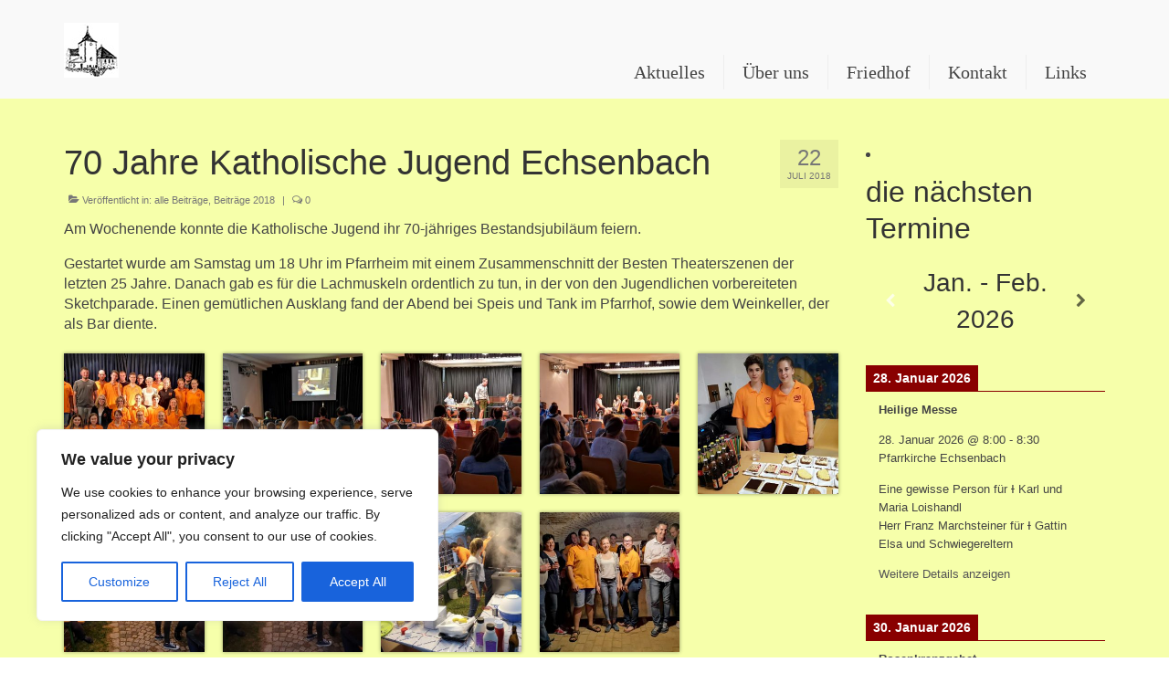

--- FILE ---
content_type: text/html; charset=UTF-8
request_url: http://pfarre.echsenbach.at/2018/07/70-jahre-katholische-jugend-echsenbach/
body_size: 108751
content:
<!DOCTYPE html>
<html class="no-js" lang="de" itemscope="itemscope" itemtype="https://schema.org/WebPage">
<head>
  <meta charset="UTF-8">
  <meta name="viewport" content="width=device-width, initial-scale=1.0">
  <meta http-equiv="X-UA-Compatible" content="IE=edge">
  <title>70 Jahre Katholische Jugend Echsenbach &#8211; Pfarre Echsenbach</title>
<meta name='robots' content='max-image-preview:large' />
<link rel="alternate" type="application/rss+xml" title="Pfarre Echsenbach &raquo; Feed" href="https://pfarre.echsenbach.at/feed/" />
<link rel="alternate" type="application/rss+xml" title="Pfarre Echsenbach &raquo; Kommentar-Feed" href="https://pfarre.echsenbach.at/comments/feed/" />
<link rel="alternate" title="oEmbed (JSON)" type="application/json+oembed" href="https://pfarre.echsenbach.at/wp-json/oembed/1.0/embed?url=https%3A%2F%2Fpfarre.echsenbach.at%2F2018%2F07%2F70-jahre-katholische-jugend-echsenbach%2F" />
<link rel="alternate" title="oEmbed (XML)" type="text/xml+oembed" href="https://pfarre.echsenbach.at/wp-json/oembed/1.0/embed?url=https%3A%2F%2Fpfarre.echsenbach.at%2F2018%2F07%2F70-jahre-katholische-jugend-echsenbach%2F&#038;format=xml" />
<style id='wp-img-auto-sizes-contain-inline-css' type='text/css'>
img:is([sizes=auto i],[sizes^="auto," i]){contain-intrinsic-size:3000px 1500px}
/*# sourceURL=wp-img-auto-sizes-contain-inline-css */
</style>
<style id='wp-emoji-styles-inline-css' type='text/css'>

	img.wp-smiley, img.emoji {
		display: inline !important;
		border: none !important;
		box-shadow: none !important;
		height: 1em !important;
		width: 1em !important;
		margin: 0 0.07em !important;
		vertical-align: -0.1em !important;
		background: none !important;
		padding: 0 !important;
	}
/*# sourceURL=wp-emoji-styles-inline-css */
</style>
<style id='wp-block-library-inline-css' type='text/css'>
:root{--wp-block-synced-color:#7a00df;--wp-block-synced-color--rgb:122,0,223;--wp-bound-block-color:var(--wp-block-synced-color);--wp-editor-canvas-background:#ddd;--wp-admin-theme-color:#007cba;--wp-admin-theme-color--rgb:0,124,186;--wp-admin-theme-color-darker-10:#006ba1;--wp-admin-theme-color-darker-10--rgb:0,107,160.5;--wp-admin-theme-color-darker-20:#005a87;--wp-admin-theme-color-darker-20--rgb:0,90,135;--wp-admin-border-width-focus:2px}@media (min-resolution:192dpi){:root{--wp-admin-border-width-focus:1.5px}}.wp-element-button{cursor:pointer}:root .has-very-light-gray-background-color{background-color:#eee}:root .has-very-dark-gray-background-color{background-color:#313131}:root .has-very-light-gray-color{color:#eee}:root .has-very-dark-gray-color{color:#313131}:root .has-vivid-green-cyan-to-vivid-cyan-blue-gradient-background{background:linear-gradient(135deg,#00d084,#0693e3)}:root .has-purple-crush-gradient-background{background:linear-gradient(135deg,#34e2e4,#4721fb 50%,#ab1dfe)}:root .has-hazy-dawn-gradient-background{background:linear-gradient(135deg,#faaca8,#dad0ec)}:root .has-subdued-olive-gradient-background{background:linear-gradient(135deg,#fafae1,#67a671)}:root .has-atomic-cream-gradient-background{background:linear-gradient(135deg,#fdd79a,#004a59)}:root .has-nightshade-gradient-background{background:linear-gradient(135deg,#330968,#31cdcf)}:root .has-midnight-gradient-background{background:linear-gradient(135deg,#020381,#2874fc)}:root{--wp--preset--font-size--normal:16px;--wp--preset--font-size--huge:42px}.has-regular-font-size{font-size:1em}.has-larger-font-size{font-size:2.625em}.has-normal-font-size{font-size:var(--wp--preset--font-size--normal)}.has-huge-font-size{font-size:var(--wp--preset--font-size--huge)}.has-text-align-center{text-align:center}.has-text-align-left{text-align:left}.has-text-align-right{text-align:right}.has-fit-text{white-space:nowrap!important}#end-resizable-editor-section{display:none}.aligncenter{clear:both}.items-justified-left{justify-content:flex-start}.items-justified-center{justify-content:center}.items-justified-right{justify-content:flex-end}.items-justified-space-between{justify-content:space-between}.screen-reader-text{border:0;clip-path:inset(50%);height:1px;margin:-1px;overflow:hidden;padding:0;position:absolute;width:1px;word-wrap:normal!important}.screen-reader-text:focus{background-color:#ddd;clip-path:none;color:#444;display:block;font-size:1em;height:auto;left:5px;line-height:normal;padding:15px 23px 14px;text-decoration:none;top:5px;width:auto;z-index:100000}html :where(.has-border-color){border-style:solid}html :where([style*=border-top-color]){border-top-style:solid}html :where([style*=border-right-color]){border-right-style:solid}html :where([style*=border-bottom-color]){border-bottom-style:solid}html :where([style*=border-left-color]){border-left-style:solid}html :where([style*=border-width]){border-style:solid}html :where([style*=border-top-width]){border-top-style:solid}html :where([style*=border-right-width]){border-right-style:solid}html :where([style*=border-bottom-width]){border-bottom-style:solid}html :where([style*=border-left-width]){border-left-style:solid}html :where(img[class*=wp-image-]){height:auto;max-width:100%}:where(figure){margin:0 0 1em}html :where(.is-position-sticky){--wp-admin--admin-bar--position-offset:var(--wp-admin--admin-bar--height,0px)}@media screen and (max-width:600px){html :where(.is-position-sticky){--wp-admin--admin-bar--position-offset:0px}}

/*# sourceURL=wp-block-library-inline-css */
</style><style id='global-styles-inline-css' type='text/css'>
:root{--wp--preset--aspect-ratio--square: 1;--wp--preset--aspect-ratio--4-3: 4/3;--wp--preset--aspect-ratio--3-4: 3/4;--wp--preset--aspect-ratio--3-2: 3/2;--wp--preset--aspect-ratio--2-3: 2/3;--wp--preset--aspect-ratio--16-9: 16/9;--wp--preset--aspect-ratio--9-16: 9/16;--wp--preset--color--black: #000;--wp--preset--color--cyan-bluish-gray: #abb8c3;--wp--preset--color--white: #fff;--wp--preset--color--pale-pink: #f78da7;--wp--preset--color--vivid-red: #cf2e2e;--wp--preset--color--luminous-vivid-orange: #ff6900;--wp--preset--color--luminous-vivid-amber: #fcb900;--wp--preset--color--light-green-cyan: #7bdcb5;--wp--preset--color--vivid-green-cyan: #00d084;--wp--preset--color--pale-cyan-blue: #8ed1fc;--wp--preset--color--vivid-cyan-blue: #0693e3;--wp--preset--color--vivid-purple: #9b51e0;--wp--preset--color--virtue-primary: #2d5c88;--wp--preset--color--virtue-primary-light: #6c8dab;--wp--preset--color--very-light-gray: #eee;--wp--preset--color--very-dark-gray: #444;--wp--preset--gradient--vivid-cyan-blue-to-vivid-purple: linear-gradient(135deg,rgb(6,147,227) 0%,rgb(155,81,224) 100%);--wp--preset--gradient--light-green-cyan-to-vivid-green-cyan: linear-gradient(135deg,rgb(122,220,180) 0%,rgb(0,208,130) 100%);--wp--preset--gradient--luminous-vivid-amber-to-luminous-vivid-orange: linear-gradient(135deg,rgb(252,185,0) 0%,rgb(255,105,0) 100%);--wp--preset--gradient--luminous-vivid-orange-to-vivid-red: linear-gradient(135deg,rgb(255,105,0) 0%,rgb(207,46,46) 100%);--wp--preset--gradient--very-light-gray-to-cyan-bluish-gray: linear-gradient(135deg,rgb(238,238,238) 0%,rgb(169,184,195) 100%);--wp--preset--gradient--cool-to-warm-spectrum: linear-gradient(135deg,rgb(74,234,220) 0%,rgb(151,120,209) 20%,rgb(207,42,186) 40%,rgb(238,44,130) 60%,rgb(251,105,98) 80%,rgb(254,248,76) 100%);--wp--preset--gradient--blush-light-purple: linear-gradient(135deg,rgb(255,206,236) 0%,rgb(152,150,240) 100%);--wp--preset--gradient--blush-bordeaux: linear-gradient(135deg,rgb(254,205,165) 0%,rgb(254,45,45) 50%,rgb(107,0,62) 100%);--wp--preset--gradient--luminous-dusk: linear-gradient(135deg,rgb(255,203,112) 0%,rgb(199,81,192) 50%,rgb(65,88,208) 100%);--wp--preset--gradient--pale-ocean: linear-gradient(135deg,rgb(255,245,203) 0%,rgb(182,227,212) 50%,rgb(51,167,181) 100%);--wp--preset--gradient--electric-grass: linear-gradient(135deg,rgb(202,248,128) 0%,rgb(113,206,126) 100%);--wp--preset--gradient--midnight: linear-gradient(135deg,rgb(2,3,129) 0%,rgb(40,116,252) 100%);--wp--preset--font-size--small: 13px;--wp--preset--font-size--medium: 20px;--wp--preset--font-size--large: 36px;--wp--preset--font-size--x-large: 42px;--wp--preset--spacing--20: 0.44rem;--wp--preset--spacing--30: 0.67rem;--wp--preset--spacing--40: 1rem;--wp--preset--spacing--50: 1.5rem;--wp--preset--spacing--60: 2.25rem;--wp--preset--spacing--70: 3.38rem;--wp--preset--spacing--80: 5.06rem;--wp--preset--shadow--natural: 6px 6px 9px rgba(0, 0, 0, 0.2);--wp--preset--shadow--deep: 12px 12px 50px rgba(0, 0, 0, 0.4);--wp--preset--shadow--sharp: 6px 6px 0px rgba(0, 0, 0, 0.2);--wp--preset--shadow--outlined: 6px 6px 0px -3px rgb(255, 255, 255), 6px 6px rgb(0, 0, 0);--wp--preset--shadow--crisp: 6px 6px 0px rgb(0, 0, 0);}:where(.is-layout-flex){gap: 0.5em;}:where(.is-layout-grid){gap: 0.5em;}body .is-layout-flex{display: flex;}.is-layout-flex{flex-wrap: wrap;align-items: center;}.is-layout-flex > :is(*, div){margin: 0;}body .is-layout-grid{display: grid;}.is-layout-grid > :is(*, div){margin: 0;}:where(.wp-block-columns.is-layout-flex){gap: 2em;}:where(.wp-block-columns.is-layout-grid){gap: 2em;}:where(.wp-block-post-template.is-layout-flex){gap: 1.25em;}:where(.wp-block-post-template.is-layout-grid){gap: 1.25em;}.has-black-color{color: var(--wp--preset--color--black) !important;}.has-cyan-bluish-gray-color{color: var(--wp--preset--color--cyan-bluish-gray) !important;}.has-white-color{color: var(--wp--preset--color--white) !important;}.has-pale-pink-color{color: var(--wp--preset--color--pale-pink) !important;}.has-vivid-red-color{color: var(--wp--preset--color--vivid-red) !important;}.has-luminous-vivid-orange-color{color: var(--wp--preset--color--luminous-vivid-orange) !important;}.has-luminous-vivid-amber-color{color: var(--wp--preset--color--luminous-vivid-amber) !important;}.has-light-green-cyan-color{color: var(--wp--preset--color--light-green-cyan) !important;}.has-vivid-green-cyan-color{color: var(--wp--preset--color--vivid-green-cyan) !important;}.has-pale-cyan-blue-color{color: var(--wp--preset--color--pale-cyan-blue) !important;}.has-vivid-cyan-blue-color{color: var(--wp--preset--color--vivid-cyan-blue) !important;}.has-vivid-purple-color{color: var(--wp--preset--color--vivid-purple) !important;}.has-black-background-color{background-color: var(--wp--preset--color--black) !important;}.has-cyan-bluish-gray-background-color{background-color: var(--wp--preset--color--cyan-bluish-gray) !important;}.has-white-background-color{background-color: var(--wp--preset--color--white) !important;}.has-pale-pink-background-color{background-color: var(--wp--preset--color--pale-pink) !important;}.has-vivid-red-background-color{background-color: var(--wp--preset--color--vivid-red) !important;}.has-luminous-vivid-orange-background-color{background-color: var(--wp--preset--color--luminous-vivid-orange) !important;}.has-luminous-vivid-amber-background-color{background-color: var(--wp--preset--color--luminous-vivid-amber) !important;}.has-light-green-cyan-background-color{background-color: var(--wp--preset--color--light-green-cyan) !important;}.has-vivid-green-cyan-background-color{background-color: var(--wp--preset--color--vivid-green-cyan) !important;}.has-pale-cyan-blue-background-color{background-color: var(--wp--preset--color--pale-cyan-blue) !important;}.has-vivid-cyan-blue-background-color{background-color: var(--wp--preset--color--vivid-cyan-blue) !important;}.has-vivid-purple-background-color{background-color: var(--wp--preset--color--vivid-purple) !important;}.has-black-border-color{border-color: var(--wp--preset--color--black) !important;}.has-cyan-bluish-gray-border-color{border-color: var(--wp--preset--color--cyan-bluish-gray) !important;}.has-white-border-color{border-color: var(--wp--preset--color--white) !important;}.has-pale-pink-border-color{border-color: var(--wp--preset--color--pale-pink) !important;}.has-vivid-red-border-color{border-color: var(--wp--preset--color--vivid-red) !important;}.has-luminous-vivid-orange-border-color{border-color: var(--wp--preset--color--luminous-vivid-orange) !important;}.has-luminous-vivid-amber-border-color{border-color: var(--wp--preset--color--luminous-vivid-amber) !important;}.has-light-green-cyan-border-color{border-color: var(--wp--preset--color--light-green-cyan) !important;}.has-vivid-green-cyan-border-color{border-color: var(--wp--preset--color--vivid-green-cyan) !important;}.has-pale-cyan-blue-border-color{border-color: var(--wp--preset--color--pale-cyan-blue) !important;}.has-vivid-cyan-blue-border-color{border-color: var(--wp--preset--color--vivid-cyan-blue) !important;}.has-vivid-purple-border-color{border-color: var(--wp--preset--color--vivid-purple) !important;}.has-vivid-cyan-blue-to-vivid-purple-gradient-background{background: var(--wp--preset--gradient--vivid-cyan-blue-to-vivid-purple) !important;}.has-light-green-cyan-to-vivid-green-cyan-gradient-background{background: var(--wp--preset--gradient--light-green-cyan-to-vivid-green-cyan) !important;}.has-luminous-vivid-amber-to-luminous-vivid-orange-gradient-background{background: var(--wp--preset--gradient--luminous-vivid-amber-to-luminous-vivid-orange) !important;}.has-luminous-vivid-orange-to-vivid-red-gradient-background{background: var(--wp--preset--gradient--luminous-vivid-orange-to-vivid-red) !important;}.has-very-light-gray-to-cyan-bluish-gray-gradient-background{background: var(--wp--preset--gradient--very-light-gray-to-cyan-bluish-gray) !important;}.has-cool-to-warm-spectrum-gradient-background{background: var(--wp--preset--gradient--cool-to-warm-spectrum) !important;}.has-blush-light-purple-gradient-background{background: var(--wp--preset--gradient--blush-light-purple) !important;}.has-blush-bordeaux-gradient-background{background: var(--wp--preset--gradient--blush-bordeaux) !important;}.has-luminous-dusk-gradient-background{background: var(--wp--preset--gradient--luminous-dusk) !important;}.has-pale-ocean-gradient-background{background: var(--wp--preset--gradient--pale-ocean) !important;}.has-electric-grass-gradient-background{background: var(--wp--preset--gradient--electric-grass) !important;}.has-midnight-gradient-background{background: var(--wp--preset--gradient--midnight) !important;}.has-small-font-size{font-size: var(--wp--preset--font-size--small) !important;}.has-medium-font-size{font-size: var(--wp--preset--font-size--medium) !important;}.has-large-font-size{font-size: var(--wp--preset--font-size--large) !important;}.has-x-large-font-size{font-size: var(--wp--preset--font-size--x-large) !important;}
/*# sourceURL=global-styles-inline-css */
</style>

<style id='classic-theme-styles-inline-css' type='text/css'>
/*! This file is auto-generated */
.wp-block-button__link{color:#fff;background-color:#32373c;border-radius:9999px;box-shadow:none;text-decoration:none;padding:calc(.667em + 2px) calc(1.333em + 2px);font-size:1.125em}.wp-block-file__button{background:#32373c;color:#fff;text-decoration:none}
/*# sourceURL=/wp-includes/css/classic-themes.min.css */
</style>
<link rel='stylesheet' id='contact-form-7-css' href='http://pfarre.echsenbach.at/wp-content/plugins/contact-form-7/includes/css/styles.css?ver=6.1.4' type='text/css' media='all' />
<link rel='stylesheet' id='simcal-qtip-css' href='http://pfarre.echsenbach.at/wp-content/plugins/google-calendar-events/assets/generated/vendor/jquery.qtip.min.css?ver=3.6.1' type='text/css' media='all' />
<link rel='stylesheet' id='simcal-default-calendar-grid-css' href='http://pfarre.echsenbach.at/wp-content/plugins/google-calendar-events/assets/generated/default-calendar-grid.min.css?ver=3.6.1' type='text/css' media='all' />
<link rel='stylesheet' id='simcal-default-calendar-list-css' href='http://pfarre.echsenbach.at/wp-content/plugins/google-calendar-events/assets/generated/default-calendar-list.min.css?ver=3.6.1' type='text/css' media='all' />
<style id='kadence-blocks-global-variables-inline-css' type='text/css'>
:root {--global-kb-font-size-sm:clamp(0.8rem, 0.73rem + 0.217vw, 0.9rem);--global-kb-font-size-md:clamp(1.1rem, 0.995rem + 0.326vw, 1.25rem);--global-kb-font-size-lg:clamp(1.75rem, 1.576rem + 0.543vw, 2rem);--global-kb-font-size-xl:clamp(2.25rem, 1.728rem + 1.63vw, 3rem);--global-kb-font-size-xxl:clamp(2.5rem, 1.456rem + 3.26vw, 4rem);--global-kb-font-size-xxxl:clamp(2.75rem, 0.489rem + 7.065vw, 6rem);}:root {--global-palette1: #3182CE;--global-palette2: #2B6CB0;--global-palette3: #1A202C;--global-palette4: #2D3748;--global-palette5: #4A5568;--global-palette6: #718096;--global-palette7: #EDF2F7;--global-palette8: #F7FAFC;--global-palette9: #ffffff;}
/*# sourceURL=kadence-blocks-global-variables-inline-css */
</style>
<link rel='stylesheet' id='virtue_theme-css' href='http://pfarre.echsenbach.at/wp-content/themes/virtue/assets/css/virtue.css?ver=3.4.14' type='text/css' media='all' />
<link rel='stylesheet' id='virtue_skin-css' href='http://pfarre.echsenbach.at/wp-content/themes/virtue/assets/css/skins/citrus.css?ver=3.4.14' type='text/css' media='all' />
<link rel='stylesheet' id='redux-google-fonts-virtue-css' data-borlabs-font-blocker-href='http://fonts.googleapis.com/css?family=Lato%3A700%2C400&#038;ver=33c2eced38c09734c6ba42132870c7f8' type='text/css' media='all' />
<script type="text/javascript" id="cookie-law-info-js-extra">
/* <![CDATA[ */
var _ckyConfig = {"_ipData":[],"_assetsURL":"http://pfarre.echsenbach.at/wp-content/plugins/cookie-law-info/lite/frontend/images/","_publicURL":"http://pfarre.echsenbach.at","_expiry":"365","_categories":[{"name":"Necessary","slug":"necessary","isNecessary":true,"ccpaDoNotSell":true,"cookies":[],"active":true,"defaultConsent":{"gdpr":true,"ccpa":true}},{"name":"Functional","slug":"functional","isNecessary":false,"ccpaDoNotSell":true,"cookies":[],"active":true,"defaultConsent":{"gdpr":false,"ccpa":false}},{"name":"Analytics","slug":"analytics","isNecessary":false,"ccpaDoNotSell":true,"cookies":[],"active":true,"defaultConsent":{"gdpr":false,"ccpa":false}},{"name":"Performance","slug":"performance","isNecessary":false,"ccpaDoNotSell":true,"cookies":[],"active":true,"defaultConsent":{"gdpr":false,"ccpa":false}},{"name":"Advertisement","slug":"advertisement","isNecessary":false,"ccpaDoNotSell":true,"cookies":[],"active":true,"defaultConsent":{"gdpr":false,"ccpa":false}}],"_activeLaw":"gdpr","_rootDomain":"","_block":"1","_showBanner":"1","_bannerConfig":{"settings":{"type":"box","preferenceCenterType":"popup","position":"bottom-left","applicableLaw":"gdpr"},"behaviours":{"reloadBannerOnAccept":false,"loadAnalyticsByDefault":false,"animations":{"onLoad":"animate","onHide":"sticky"}},"config":{"revisitConsent":{"status":true,"tag":"revisit-consent","position":"bottom-left","meta":{"url":"#"},"styles":{"background-color":"#0056A7"},"elements":{"title":{"type":"text","tag":"revisit-consent-title","status":true,"styles":{"color":"#0056a7"}}}},"preferenceCenter":{"toggle":{"status":true,"tag":"detail-category-toggle","type":"toggle","states":{"active":{"styles":{"background-color":"#1863DC"}},"inactive":{"styles":{"background-color":"#D0D5D2"}}}}},"categoryPreview":{"status":false,"toggle":{"status":true,"tag":"detail-category-preview-toggle","type":"toggle","states":{"active":{"styles":{"background-color":"#1863DC"}},"inactive":{"styles":{"background-color":"#D0D5D2"}}}}},"videoPlaceholder":{"status":true,"styles":{"background-color":"#000000","border-color":"#000000","color":"#ffffff"}},"readMore":{"status":false,"tag":"readmore-button","type":"link","meta":{"noFollow":true,"newTab":true},"styles":{"color":"#1863DC","background-color":"transparent","border-color":"transparent"}},"showMore":{"status":true,"tag":"show-desc-button","type":"button","styles":{"color":"#1863DC"}},"showLess":{"status":true,"tag":"hide-desc-button","type":"button","styles":{"color":"#1863DC"}},"alwaysActive":{"status":true,"tag":"always-active","styles":{"color":"#008000"}},"manualLinks":{"status":true,"tag":"manual-links","type":"link","styles":{"color":"#1863DC"}},"auditTable":{"status":true},"optOption":{"status":true,"toggle":{"status":true,"tag":"optout-option-toggle","type":"toggle","states":{"active":{"styles":{"background-color":"#1863dc"}},"inactive":{"styles":{"background-color":"#FFFFFF"}}}}}}},"_version":"3.3.9.1","_logConsent":"1","_tags":[{"tag":"accept-button","styles":{"color":"#FFFFFF","background-color":"#1863DC","border-color":"#1863DC"}},{"tag":"reject-button","styles":{"color":"#1863DC","background-color":"transparent","border-color":"#1863DC"}},{"tag":"settings-button","styles":{"color":"#1863DC","background-color":"transparent","border-color":"#1863DC"}},{"tag":"readmore-button","styles":{"color":"#1863DC","background-color":"transparent","border-color":"transparent"}},{"tag":"donotsell-button","styles":{"color":"#1863DC","background-color":"transparent","border-color":"transparent"}},{"tag":"show-desc-button","styles":{"color":"#1863DC"}},{"tag":"hide-desc-button","styles":{"color":"#1863DC"}},{"tag":"cky-always-active","styles":[]},{"tag":"cky-link","styles":[]},{"tag":"accept-button","styles":{"color":"#FFFFFF","background-color":"#1863DC","border-color":"#1863DC"}},{"tag":"revisit-consent","styles":{"background-color":"#0056A7"}}],"_shortCodes":[{"key":"cky_readmore","content":"\u003Ca href=\"#\" class=\"cky-policy\" aria-label=\"Cookie Policy\" target=\"_blank\" rel=\"noopener\" data-cky-tag=\"readmore-button\"\u003ECookie Policy\u003C/a\u003E","tag":"readmore-button","status":false,"attributes":{"rel":"nofollow","target":"_blank"}},{"key":"cky_show_desc","content":"\u003Cbutton class=\"cky-show-desc-btn\" data-cky-tag=\"show-desc-button\" aria-label=\"Show more\"\u003EShow more\u003C/button\u003E","tag":"show-desc-button","status":true,"attributes":[]},{"key":"cky_hide_desc","content":"\u003Cbutton class=\"cky-show-desc-btn\" data-cky-tag=\"hide-desc-button\" aria-label=\"Show less\"\u003EShow less\u003C/button\u003E","tag":"hide-desc-button","status":true,"attributes":[]},{"key":"cky_optout_show_desc","content":"[cky_optout_show_desc]","tag":"optout-show-desc-button","status":true,"attributes":[]},{"key":"cky_optout_hide_desc","content":"[cky_optout_hide_desc]","tag":"optout-hide-desc-button","status":true,"attributes":[]},{"key":"cky_category_toggle_label","content":"[cky_{{status}}_category_label] [cky_preference_{{category_slug}}_title]","tag":"","status":true,"attributes":[]},{"key":"cky_enable_category_label","content":"Enable","tag":"","status":true,"attributes":[]},{"key":"cky_disable_category_label","content":"Disable","tag":"","status":true,"attributes":[]},{"key":"cky_video_placeholder","content":"\u003Cdiv class=\"video-placeholder-normal\" data-cky-tag=\"video-placeholder\" id=\"[UNIQUEID]\"\u003E\u003Cp class=\"video-placeholder-text-normal\" data-cky-tag=\"placeholder-title\"\u003EPlease accept cookies to access this content\u003C/p\u003E\u003C/div\u003E","tag":"","status":true,"attributes":[]},{"key":"cky_enable_optout_label","content":"Enable","tag":"","status":true,"attributes":[]},{"key":"cky_disable_optout_label","content":"Disable","tag":"","status":true,"attributes":[]},{"key":"cky_optout_toggle_label","content":"[cky_{{status}}_optout_label] [cky_optout_option_title]","tag":"","status":true,"attributes":[]},{"key":"cky_optout_option_title","content":"Do Not Sell or Share My Personal Information","tag":"","status":true,"attributes":[]},{"key":"cky_optout_close_label","content":"Close","tag":"","status":true,"attributes":[]},{"key":"cky_preference_close_label","content":"Close","tag":"","status":true,"attributes":[]}],"_rtl":"","_language":"en","_providersToBlock":[]};
var _ckyStyles = {"css":".cky-overlay{background: #000000; opacity: 0.4; position: fixed; top: 0; left: 0; width: 100%; height: 100%; z-index: 99999999;}.cky-hide{display: none;}.cky-btn-revisit-wrapper{display: flex; align-items: center; justify-content: center; background: #0056a7; width: 45px; height: 45px; border-radius: 50%; position: fixed; z-index: 999999; cursor: pointer;}.cky-revisit-bottom-left{bottom: 15px; left: 15px;}.cky-revisit-bottom-right{bottom: 15px; right: 15px;}.cky-btn-revisit-wrapper .cky-btn-revisit{display: flex; align-items: center; justify-content: center; background: none; border: none; cursor: pointer; position: relative; margin: 0; padding: 0;}.cky-btn-revisit-wrapper .cky-btn-revisit img{max-width: fit-content; margin: 0; height: 30px; width: 30px;}.cky-revisit-bottom-left:hover::before{content: attr(data-tooltip); position: absolute; background: #4e4b66; color: #ffffff; left: calc(100% + 7px); font-size: 12px; line-height: 16px; width: max-content; padding: 4px 8px; border-radius: 4px;}.cky-revisit-bottom-left:hover::after{position: absolute; content: \"\"; border: 5px solid transparent; left: calc(100% + 2px); border-left-width: 0; border-right-color: #4e4b66;}.cky-revisit-bottom-right:hover::before{content: attr(data-tooltip); position: absolute; background: #4e4b66; color: #ffffff; right: calc(100% + 7px); font-size: 12px; line-height: 16px; width: max-content; padding: 4px 8px; border-radius: 4px;}.cky-revisit-bottom-right:hover::after{position: absolute; content: \"\"; border: 5px solid transparent; right: calc(100% + 2px); border-right-width: 0; border-left-color: #4e4b66;}.cky-revisit-hide{display: none;}.cky-consent-container{position: fixed; width: 440px; box-sizing: border-box; z-index: 9999999; border-radius: 6px;}.cky-consent-container .cky-consent-bar{background: #ffffff; border: 1px solid; padding: 20px 26px; box-shadow: 0 -1px 10px 0 #acabab4d; border-radius: 6px;}.cky-box-bottom-left{bottom: 40px; left: 40px;}.cky-box-bottom-right{bottom: 40px; right: 40px;}.cky-box-top-left{top: 40px; left: 40px;}.cky-box-top-right{top: 40px; right: 40px;}.cky-custom-brand-logo-wrapper .cky-custom-brand-logo{width: 100px; height: auto; margin: 0 0 12px 0;}.cky-notice .cky-title{color: #212121; font-weight: 700; font-size: 18px; line-height: 24px; margin: 0 0 12px 0;}.cky-notice-des *,.cky-preference-content-wrapper *,.cky-accordion-header-des *,.cky-gpc-wrapper .cky-gpc-desc *{font-size: 14px;}.cky-notice-des{color: #212121; font-size: 14px; line-height: 24px; font-weight: 400;}.cky-notice-des img{height: 25px; width: 25px;}.cky-consent-bar .cky-notice-des p,.cky-gpc-wrapper .cky-gpc-desc p,.cky-preference-body-wrapper .cky-preference-content-wrapper p,.cky-accordion-header-wrapper .cky-accordion-header-des p,.cky-cookie-des-table li div:last-child p{color: inherit; margin-top: 0; overflow-wrap: break-word;}.cky-notice-des P:last-child,.cky-preference-content-wrapper p:last-child,.cky-cookie-des-table li div:last-child p:last-child,.cky-gpc-wrapper .cky-gpc-desc p:last-child{margin-bottom: 0;}.cky-notice-des a.cky-policy,.cky-notice-des button.cky-policy{font-size: 14px; color: #1863dc; white-space: nowrap; cursor: pointer; background: transparent; border: 1px solid; text-decoration: underline;}.cky-notice-des button.cky-policy{padding: 0;}.cky-notice-des a.cky-policy:focus-visible,.cky-notice-des button.cky-policy:focus-visible,.cky-preference-content-wrapper .cky-show-desc-btn:focus-visible,.cky-accordion-header .cky-accordion-btn:focus-visible,.cky-preference-header .cky-btn-close:focus-visible,.cky-switch input[type=\"checkbox\"]:focus-visible,.cky-footer-wrapper a:focus-visible,.cky-btn:focus-visible{outline: 2px solid #1863dc; outline-offset: 2px;}.cky-btn:focus:not(:focus-visible),.cky-accordion-header .cky-accordion-btn:focus:not(:focus-visible),.cky-preference-content-wrapper .cky-show-desc-btn:focus:not(:focus-visible),.cky-btn-revisit-wrapper .cky-btn-revisit:focus:not(:focus-visible),.cky-preference-header .cky-btn-close:focus:not(:focus-visible),.cky-consent-bar .cky-banner-btn-close:focus:not(:focus-visible){outline: 0;}button.cky-show-desc-btn:not(:hover):not(:active){color: #1863dc; background: transparent;}button.cky-accordion-btn:not(:hover):not(:active),button.cky-banner-btn-close:not(:hover):not(:active),button.cky-btn-revisit:not(:hover):not(:active),button.cky-btn-close:not(:hover):not(:active){background: transparent;}.cky-consent-bar button:hover,.cky-modal.cky-modal-open button:hover,.cky-consent-bar button:focus,.cky-modal.cky-modal-open button:focus{text-decoration: none;}.cky-notice-btn-wrapper{display: flex; justify-content: flex-start; align-items: center; flex-wrap: wrap; margin-top: 16px;}.cky-notice-btn-wrapper .cky-btn{text-shadow: none; box-shadow: none;}.cky-btn{flex: auto; max-width: 100%; font-size: 14px; font-family: inherit; line-height: 24px; padding: 8px; font-weight: 500; margin: 0 8px 0 0; border-radius: 2px; cursor: pointer; text-align: center; text-transform: none; min-height: 0;}.cky-btn:hover{opacity: 0.8;}.cky-btn-customize{color: #1863dc; background: transparent; border: 2px solid #1863dc;}.cky-btn-reject{color: #1863dc; background: transparent; border: 2px solid #1863dc;}.cky-btn-accept{background: #1863dc; color: #ffffff; border: 2px solid #1863dc;}.cky-btn:last-child{margin-right: 0;}@media (max-width: 576px){.cky-box-bottom-left{bottom: 0; left: 0;}.cky-box-bottom-right{bottom: 0; right: 0;}.cky-box-top-left{top: 0; left: 0;}.cky-box-top-right{top: 0; right: 0;}}@media (max-width: 440px){.cky-box-bottom-left, .cky-box-bottom-right, .cky-box-top-left, .cky-box-top-right{width: 100%; max-width: 100%;}.cky-consent-container .cky-consent-bar{padding: 20px 0;}.cky-custom-brand-logo-wrapper, .cky-notice .cky-title, .cky-notice-des, .cky-notice-btn-wrapper{padding: 0 24px;}.cky-notice-des{max-height: 40vh; overflow-y: scroll;}.cky-notice-btn-wrapper{flex-direction: column; margin-top: 0;}.cky-btn{width: 100%; margin: 10px 0 0 0;}.cky-notice-btn-wrapper .cky-btn-customize{order: 2;}.cky-notice-btn-wrapper .cky-btn-reject{order: 3;}.cky-notice-btn-wrapper .cky-btn-accept{order: 1; margin-top: 16px;}}@media (max-width: 352px){.cky-notice .cky-title{font-size: 16px;}.cky-notice-des *{font-size: 12px;}.cky-notice-des, .cky-btn{font-size: 12px;}}.cky-modal.cky-modal-open{display: flex; visibility: visible; -webkit-transform: translate(-50%, -50%); -moz-transform: translate(-50%, -50%); -ms-transform: translate(-50%, -50%); -o-transform: translate(-50%, -50%); transform: translate(-50%, -50%); top: 50%; left: 50%; transition: all 1s ease;}.cky-modal{box-shadow: 0 32px 68px rgba(0, 0, 0, 0.3); margin: 0 auto; position: fixed; max-width: 100%; background: #ffffff; top: 50%; box-sizing: border-box; border-radius: 6px; z-index: 999999999; color: #212121; -webkit-transform: translate(-50%, 100%); -moz-transform: translate(-50%, 100%); -ms-transform: translate(-50%, 100%); -o-transform: translate(-50%, 100%); transform: translate(-50%, 100%); visibility: hidden; transition: all 0s ease;}.cky-preference-center{max-height: 79vh; overflow: hidden; width: 845px; overflow: hidden; flex: 1 1 0; display: flex; flex-direction: column; border-radius: 6px;}.cky-preference-header{display: flex; align-items: center; justify-content: space-between; padding: 22px 24px; border-bottom: 1px solid;}.cky-preference-header .cky-preference-title{font-size: 18px; font-weight: 700; line-height: 24px;}.cky-preference-header .cky-btn-close{margin: 0; cursor: pointer; vertical-align: middle; padding: 0; background: none; border: none; width: auto; height: auto; min-height: 0; line-height: 0; text-shadow: none; box-shadow: none;}.cky-preference-header .cky-btn-close img{margin: 0; height: 10px; width: 10px;}.cky-preference-body-wrapper{padding: 0 24px; flex: 1; overflow: auto; box-sizing: border-box;}.cky-preference-content-wrapper,.cky-gpc-wrapper .cky-gpc-desc{font-size: 14px; line-height: 24px; font-weight: 400; padding: 12px 0;}.cky-preference-content-wrapper{border-bottom: 1px solid;}.cky-preference-content-wrapper img{height: 25px; width: 25px;}.cky-preference-content-wrapper .cky-show-desc-btn{font-size: 14px; font-family: inherit; color: #1863dc; text-decoration: none; line-height: 24px; padding: 0; margin: 0; white-space: nowrap; cursor: pointer; background: transparent; border-color: transparent; text-transform: none; min-height: 0; text-shadow: none; box-shadow: none;}.cky-accordion-wrapper{margin-bottom: 10px;}.cky-accordion{border-bottom: 1px solid;}.cky-accordion:last-child{border-bottom: none;}.cky-accordion .cky-accordion-item{display: flex; margin-top: 10px;}.cky-accordion .cky-accordion-body{display: none;}.cky-accordion.cky-accordion-active .cky-accordion-body{display: block; padding: 0 22px; margin-bottom: 16px;}.cky-accordion-header-wrapper{cursor: pointer; width: 100%;}.cky-accordion-item .cky-accordion-header{display: flex; justify-content: space-between; align-items: center;}.cky-accordion-header .cky-accordion-btn{font-size: 16px; font-family: inherit; color: #212121; line-height: 24px; background: none; border: none; font-weight: 700; padding: 0; margin: 0; cursor: pointer; text-transform: none; min-height: 0; text-shadow: none; box-shadow: none;}.cky-accordion-header .cky-always-active{color: #008000; font-weight: 600; line-height: 24px; font-size: 14px;}.cky-accordion-header-des{font-size: 14px; line-height: 24px; margin: 10px 0 16px 0;}.cky-accordion-chevron{margin-right: 22px; position: relative; cursor: pointer;}.cky-accordion-chevron-hide{display: none;}.cky-accordion .cky-accordion-chevron i::before{content: \"\"; position: absolute; border-right: 1.4px solid; border-bottom: 1.4px solid; border-color: inherit; height: 6px; width: 6px; -webkit-transform: rotate(-45deg); -moz-transform: rotate(-45deg); -ms-transform: rotate(-45deg); -o-transform: rotate(-45deg); transform: rotate(-45deg); transition: all 0.2s ease-in-out; top: 8px;}.cky-accordion.cky-accordion-active .cky-accordion-chevron i::before{-webkit-transform: rotate(45deg); -moz-transform: rotate(45deg); -ms-transform: rotate(45deg); -o-transform: rotate(45deg); transform: rotate(45deg);}.cky-audit-table{background: #f4f4f4; border-radius: 6px;}.cky-audit-table .cky-empty-cookies-text{color: inherit; font-size: 12px; line-height: 24px; margin: 0; padding: 10px;}.cky-audit-table .cky-cookie-des-table{font-size: 12px; line-height: 24px; font-weight: normal; padding: 15px 10px; border-bottom: 1px solid; border-bottom-color: inherit; margin: 0;}.cky-audit-table .cky-cookie-des-table:last-child{border-bottom: none;}.cky-audit-table .cky-cookie-des-table li{list-style-type: none; display: flex; padding: 3px 0;}.cky-audit-table .cky-cookie-des-table li:first-child{padding-top: 0;}.cky-cookie-des-table li div:first-child{width: 100px; font-weight: 600; word-break: break-word; word-wrap: break-word;}.cky-cookie-des-table li div:last-child{flex: 1; word-break: break-word; word-wrap: break-word; margin-left: 8px;}.cky-footer-shadow{display: block; width: 100%; height: 40px; background: linear-gradient(180deg, rgba(255, 255, 255, 0) 0%, #ffffff 100%); position: absolute; bottom: calc(100% - 1px);}.cky-footer-wrapper{position: relative;}.cky-prefrence-btn-wrapper{display: flex; flex-wrap: wrap; align-items: center; justify-content: center; padding: 22px 24px; border-top: 1px solid;}.cky-prefrence-btn-wrapper .cky-btn{flex: auto; max-width: 100%; text-shadow: none; box-shadow: none;}.cky-btn-preferences{color: #1863dc; background: transparent; border: 2px solid #1863dc;}.cky-preference-header,.cky-preference-body-wrapper,.cky-preference-content-wrapper,.cky-accordion-wrapper,.cky-accordion,.cky-accordion-wrapper,.cky-footer-wrapper,.cky-prefrence-btn-wrapper{border-color: inherit;}@media (max-width: 845px){.cky-modal{max-width: calc(100% - 16px);}}@media (max-width: 576px){.cky-modal{max-width: 100%;}.cky-preference-center{max-height: 100vh;}.cky-prefrence-btn-wrapper{flex-direction: column;}.cky-accordion.cky-accordion-active .cky-accordion-body{padding-right: 0;}.cky-prefrence-btn-wrapper .cky-btn{width: 100%; margin: 10px 0 0 0;}.cky-prefrence-btn-wrapper .cky-btn-reject{order: 3;}.cky-prefrence-btn-wrapper .cky-btn-accept{order: 1; margin-top: 0;}.cky-prefrence-btn-wrapper .cky-btn-preferences{order: 2;}}@media (max-width: 425px){.cky-accordion-chevron{margin-right: 15px;}.cky-notice-btn-wrapper{margin-top: 0;}.cky-accordion.cky-accordion-active .cky-accordion-body{padding: 0 15px;}}@media (max-width: 352px){.cky-preference-header .cky-preference-title{font-size: 16px;}.cky-preference-header{padding: 16px 24px;}.cky-preference-content-wrapper *, .cky-accordion-header-des *{font-size: 12px;}.cky-preference-content-wrapper, .cky-preference-content-wrapper .cky-show-more, .cky-accordion-header .cky-always-active, .cky-accordion-header-des, .cky-preference-content-wrapper .cky-show-desc-btn, .cky-notice-des a.cky-policy{font-size: 12px;}.cky-accordion-header .cky-accordion-btn{font-size: 14px;}}.cky-switch{display: flex;}.cky-switch input[type=\"checkbox\"]{position: relative; width: 44px; height: 24px; margin: 0; background: #d0d5d2; -webkit-appearance: none; border-radius: 50px; cursor: pointer; outline: 0; border: none; top: 0;}.cky-switch input[type=\"checkbox\"]:checked{background: #1863dc;}.cky-switch input[type=\"checkbox\"]:before{position: absolute; content: \"\"; height: 20px; width: 20px; left: 2px; bottom: 2px; border-radius: 50%; background-color: white; -webkit-transition: 0.4s; transition: 0.4s; margin: 0;}.cky-switch input[type=\"checkbox\"]:after{display: none;}.cky-switch input[type=\"checkbox\"]:checked:before{-webkit-transform: translateX(20px); -ms-transform: translateX(20px); transform: translateX(20px);}@media (max-width: 425px){.cky-switch input[type=\"checkbox\"]{width: 38px; height: 21px;}.cky-switch input[type=\"checkbox\"]:before{height: 17px; width: 17px;}.cky-switch input[type=\"checkbox\"]:checked:before{-webkit-transform: translateX(17px); -ms-transform: translateX(17px); transform: translateX(17px);}}.cky-consent-bar .cky-banner-btn-close{position: absolute; right: 9px; top: 5px; background: none; border: none; cursor: pointer; padding: 0; margin: 0; min-height: 0; line-height: 0; height: auto; width: auto; text-shadow: none; box-shadow: none;}.cky-consent-bar .cky-banner-btn-close img{height: 9px; width: 9px; margin: 0;}.cky-notice-group{font-size: 14px; line-height: 24px; font-weight: 400; color: #212121;}.cky-notice-btn-wrapper .cky-btn-do-not-sell{font-size: 14px; line-height: 24px; padding: 6px 0; margin: 0; font-weight: 500; background: none; border-radius: 2px; border: none; cursor: pointer; text-align: left; color: #1863dc; background: transparent; border-color: transparent; box-shadow: none; text-shadow: none;}.cky-consent-bar .cky-banner-btn-close:focus-visible,.cky-notice-btn-wrapper .cky-btn-do-not-sell:focus-visible,.cky-opt-out-btn-wrapper .cky-btn:focus-visible,.cky-opt-out-checkbox-wrapper input[type=\"checkbox\"].cky-opt-out-checkbox:focus-visible{outline: 2px solid #1863dc; outline-offset: 2px;}@media (max-width: 440px){.cky-consent-container{width: 100%;}}@media (max-width: 352px){.cky-notice-des a.cky-policy, .cky-notice-btn-wrapper .cky-btn-do-not-sell{font-size: 12px;}}.cky-opt-out-wrapper{padding: 12px 0;}.cky-opt-out-wrapper .cky-opt-out-checkbox-wrapper{display: flex; align-items: center;}.cky-opt-out-checkbox-wrapper .cky-opt-out-checkbox-label{font-size: 16px; font-weight: 700; line-height: 24px; margin: 0 0 0 12px; cursor: pointer;}.cky-opt-out-checkbox-wrapper input[type=\"checkbox\"].cky-opt-out-checkbox{background-color: #ffffff; border: 1px solid black; width: 20px; height: 18.5px; margin: 0; -webkit-appearance: none; position: relative; display: flex; align-items: center; justify-content: center; border-radius: 2px; cursor: pointer;}.cky-opt-out-checkbox-wrapper input[type=\"checkbox\"].cky-opt-out-checkbox:checked{background-color: #1863dc; border: none;}.cky-opt-out-checkbox-wrapper input[type=\"checkbox\"].cky-opt-out-checkbox:checked::after{left: 6px; bottom: 4px; width: 7px; height: 13px; border: solid #ffffff; border-width: 0 3px 3px 0; border-radius: 2px; -webkit-transform: rotate(45deg); -ms-transform: rotate(45deg); transform: rotate(45deg); content: \"\"; position: absolute; box-sizing: border-box;}.cky-opt-out-checkbox-wrapper.cky-disabled .cky-opt-out-checkbox-label,.cky-opt-out-checkbox-wrapper.cky-disabled input[type=\"checkbox\"].cky-opt-out-checkbox{cursor: no-drop;}.cky-gpc-wrapper{margin: 0 0 0 32px;}.cky-footer-wrapper .cky-opt-out-btn-wrapper{display: flex; flex-wrap: wrap; align-items: center; justify-content: center; padding: 22px 24px;}.cky-opt-out-btn-wrapper .cky-btn{flex: auto; max-width: 100%; text-shadow: none; box-shadow: none;}.cky-opt-out-btn-wrapper .cky-btn-cancel{border: 1px solid #dedfe0; background: transparent; color: #858585;}.cky-opt-out-btn-wrapper .cky-btn-confirm{background: #1863dc; color: #ffffff; border: 1px solid #1863dc;}@media (max-width: 352px){.cky-opt-out-checkbox-wrapper .cky-opt-out-checkbox-label{font-size: 14px;}.cky-gpc-wrapper .cky-gpc-desc, .cky-gpc-wrapper .cky-gpc-desc *{font-size: 12px;}.cky-opt-out-checkbox-wrapper input[type=\"checkbox\"].cky-opt-out-checkbox{width: 16px; height: 16px;}.cky-opt-out-checkbox-wrapper input[type=\"checkbox\"].cky-opt-out-checkbox:checked::after{left: 5px; bottom: 4px; width: 3px; height: 9px;}.cky-gpc-wrapper{margin: 0 0 0 28px;}}.video-placeholder-youtube{background-size: 100% 100%; background-position: center; background-repeat: no-repeat; background-color: #b2b0b059; position: relative; display: flex; align-items: center; justify-content: center; max-width: 100%;}.video-placeholder-text-youtube{text-align: center; align-items: center; padding: 10px 16px; background-color: #000000cc; color: #ffffff; border: 1px solid; border-radius: 2px; cursor: pointer;}.video-placeholder-normal{background-image: url(\"/wp-content/plugins/cookie-law-info/lite/frontend/images/placeholder.svg\"); background-size: 80px; background-position: center; background-repeat: no-repeat; background-color: #b2b0b059; position: relative; display: flex; align-items: flex-end; justify-content: center; max-width: 100%;}.video-placeholder-text-normal{align-items: center; padding: 10px 16px; text-align: center; border: 1px solid; border-radius: 2px; cursor: pointer;}.cky-rtl{direction: rtl; text-align: right;}.cky-rtl .cky-banner-btn-close{left: 9px; right: auto;}.cky-rtl .cky-notice-btn-wrapper .cky-btn:last-child{margin-right: 8px;}.cky-rtl .cky-notice-btn-wrapper .cky-btn:first-child{margin-right: 0;}.cky-rtl .cky-notice-btn-wrapper{margin-left: 0; margin-right: 15px;}.cky-rtl .cky-prefrence-btn-wrapper .cky-btn{margin-right: 8px;}.cky-rtl .cky-prefrence-btn-wrapper .cky-btn:first-child{margin-right: 0;}.cky-rtl .cky-accordion .cky-accordion-chevron i::before{border: none; border-left: 1.4px solid; border-top: 1.4px solid; left: 12px;}.cky-rtl .cky-accordion.cky-accordion-active .cky-accordion-chevron i::before{-webkit-transform: rotate(-135deg); -moz-transform: rotate(-135deg); -ms-transform: rotate(-135deg); -o-transform: rotate(-135deg); transform: rotate(-135deg);}@media (max-width: 768px){.cky-rtl .cky-notice-btn-wrapper{margin-right: 0;}}@media (max-width: 576px){.cky-rtl .cky-notice-btn-wrapper .cky-btn:last-child{margin-right: 0;}.cky-rtl .cky-prefrence-btn-wrapper .cky-btn{margin-right: 0;}.cky-rtl .cky-accordion.cky-accordion-active .cky-accordion-body{padding: 0 22px 0 0;}}@media (max-width: 425px){.cky-rtl .cky-accordion.cky-accordion-active .cky-accordion-body{padding: 0 15px 0 0;}}.cky-rtl .cky-opt-out-btn-wrapper .cky-btn{margin-right: 12px;}.cky-rtl .cky-opt-out-btn-wrapper .cky-btn:first-child{margin-right: 0;}.cky-rtl .cky-opt-out-checkbox-wrapper .cky-opt-out-checkbox-label{margin: 0 12px 0 0;}"};
//# sourceURL=cookie-law-info-js-extra
/* ]]> */
</script>
<script type="text/javascript" src="http://pfarre.echsenbach.at/wp-content/plugins/cookie-law-info/lite/frontend/js/script.min.js?ver=3.3.9.1" id="cookie-law-info-js"></script>
<script type="text/javascript" src="http://pfarre.echsenbach.at/wp-includes/js/jquery/jquery.min.js?ver=3.7.1" id="jquery-core-js"></script>
<script type="text/javascript" src="http://pfarre.echsenbach.at/wp-includes/js/jquery/jquery-migrate.min.js?ver=3.4.1" id="jquery-migrate-js"></script>
<link rel="https://api.w.org/" href="https://pfarre.echsenbach.at/wp-json/" /><link rel="alternate" title="JSON" type="application/json" href="https://pfarre.echsenbach.at/wp-json/wp/v2/posts/2389" /><link rel="EditURI" type="application/rsd+xml" title="RSD" href="https://pfarre.echsenbach.at/xmlrpc.php?rsd" />

<link rel="canonical" href="https://pfarre.echsenbach.at/2018/07/70-jahre-katholische-jugend-echsenbach/" />
<link rel='shortlink' href='https://pfarre.echsenbach.at/?p=2389' />
<style id="cky-style-inline">[data-cky-tag]{visibility:hidden;}</style><style type="text/css">#logo {padding-top:25px;}#logo {padding-bottom:10px;}#logo {margin-left:0px;}#logo {margin-right:0px;}#nav-main {margin-top:60px;}#nav-main {margin-bottom:10px;}.headerfont, .tp-caption {font-family:&#039;Trebuchet MS&#039;, Helvetica, sans-serif;}.topbarmenu ul li {font-family:Lato;}.contentclass, .nav-tabs>.active>a, .nav-tabs>.active>a:hover, .nav-tabs>.active>a:focus {background:#f6ffaa    ;}.topclass {background:#adadad    ;}.kad-hidepostauthortop, .postauthortop {display:none;}.product_item .product_details h5 {text-transform: none;} @media (-webkit-min-device-pixel-ratio: 2), (min-resolution: 192dpi) {#logo .kad-standard-logo {display: none;} #logo .kad-retina-logo {display: block;}}.product_item .product_details h5 {min-height:40px;}.entry-content p { margin-bottom:16px;}</style><style type="text/css" title="dynamic-css" class="options-output">header #logo a.brand,.logofont{font-family:'Trebuchet MS', Helvetica, sans-serif;line-height:40px;font-weight:400;font-style:normal;color:#333333;font-size:32px;}.kad_tagline{font-family:'Trebuchet MS', Helvetica, sans-serif;line-height:20px;font-weight:400;font-style:normal;color:#444444;font-size:14px;}.product_item .product_details h5{font-family:Lato;line-height:20px;font-weight:700;font-style:normal;font-size:16px;}h1{font-family:'Trebuchet MS', Helvetica, sans-serif;line-height:40px;font-weight:400;font-style:normal;font-size:38px;}h2{font-family:'Trebuchet MS', Helvetica, sans-serif;line-height:40px;font-weight:normal;font-style:normal;font-size:32px;}h3{font-family:'Trebuchet MS', Helvetica, sans-serif;line-height:40px;font-weight:400;font-style:normal;font-size:28px;}h4{font-family:'Trebuchet MS', Helvetica, sans-serif;line-height:40px;font-weight:400;font-style:normal;font-size:24px;}h5{font-family:'Trebuchet MS', Helvetica, sans-serif;line-height:24px;font-weight:700;font-style:normal;font-size:18px;}body{font-family:Tahoma,Geneva, sans-serif;line-height:22px;font-weight:400;font-style:normal;font-size:16px;}#nav-main ul.sf-menu a{font-family:Lato;line-height:18px;font-weight:400;font-style:normal;font-size:20px;}#nav-second ul.sf-menu a{font-family:Lato;line-height:18px;font-weight:400;font-style:normal;font-size:18px;}.kad-nav-inner .kad-mnav, .kad-mobile-nav .kad-nav-inner li a,.nav-trigger-case{font-family:Lato;line-height:20px;font-weight:400;font-style:normal;font-size:16px;}</style></head>
<body class="wp-singular post-template-default single single-post postid-2389 single-format-standard wp-embed-responsive wp-theme-virtue wide 70-jahre-katholische-jugend-echsenbach">
	<div id="kt-skip-link"><a href="#content">Skip to Main Content</a></div>
	<div id="wrapper" class="container">
	<header class="banner headerclass" itemscope itemtype="https://schema.org/WPHeader">
		<div class="container">
		<div class="row">
			<div class="col-md-4 clearfix kad-header-left">
				<div id="logo" class="logocase">
					<a class="brand logofont" href="https://pfarre.echsenbach.at/">
													<div id="thelogo">
								<img src="https://pfarre.echsenbach.at/wp-content/uploads/2016/03/Logo.jpg" alt="Pfarre Echsenbach" width="60" height="60" class="kad-standard-logo" />
																<img src="https://pfarre.echsenbach.at/wp-content/uploads/2016/03/Logo@2x.jpg" alt="Pfarre Echsenbach" width="120" height="120" class="kad-retina-logo" style="max-height:60px" />
															</div>
												</a>
									</div> <!-- Close #logo -->
			</div><!-- close logo span -->
							<div class="col-md-8 kad-header-right">
					<nav id="nav-main" class="clearfix" itemscope itemtype="https://schema.org/SiteNavigationElement">
						<ul id="menu-hauptmenue" class="sf-menu"><li  class=" sf-dropdown menu-item-86"><a href="https://pfarre.echsenbach.at/home/"><span>Aktuelles</span></a>
<ul class="sub-menu sf-dropdown-menu dropdown">
	<li  class=" menu-item-290"><a href="/calendar/termine/"><span>Terminkalender</span></a></li>
	<li  class=" current-post-ancestor current-menu-parent current-post-parent sf-dropdown-submenu menu-item-278"><a href="https://pfarre.echsenbach.at/category/aktuelles/"><span>alle Beiträge</span></a>
	<ul class="sub-menu sf-dropdown-menu dropdown">
		<li  class=" menu-item-371"><a href="https://pfarre.echsenbach.at/category/aktuelles/beitraege-2015/"><span>Beiträge 2015</span></a></li>
		<li  class=" menu-item-372"><a href="https://pfarre.echsenbach.at/category/aktuelles/beitraege-2016/"><span>Beiträge 2016</span></a></li>
		<li  class=" menu-item-1228"><a href="https://pfarre.echsenbach.at/category/aktuelles/beitraege-2017-aktuelles/"><span>Beiträge 2017</span></a></li>
		<li  class=" current-post-ancestor current-menu-parent current-post-parent menu-item-2493"><a href="https://pfarre.echsenbach.at/category/aktuelles/beitraege-2018/"><span>Beiträge 2018</span></a></li>
		<li  class=" menu-item-4637"><a href="https://pfarre.echsenbach.at/category/aktuelles/beitraege-2019/"><span>Beiträge 2019</span></a></li>
		<li  class=" menu-item-4641"><a href="https://pfarre.echsenbach.at/category/aktuelles/beitraege-2020/"><span>Beiträge 2020</span></a></li>
		<li  class=" menu-item-4639"><a href="https://pfarre.echsenbach.at/category/aktuelles/beitraege-2021/"><span>Beiträge 2021</span></a></li>
		<li  class=" menu-item-4643"><a href="https://pfarre.echsenbach.at/category/aktuelles/beitraege-2022/"><span>Beiträge 2022</span></a></li>
		<li  class=" menu-item-8101"><a href="https://pfarre.echsenbach.at/category/aktuelles/beitraege-2023/"><span>Beiträge 2023</span></a></li>
		<li  class=" menu-item-8103"><a href="https://pfarre.echsenbach.at/category/aktuelles/beitraege-2024/"><span>Beiträge 2024</span></a></li>
		<li  class=" menu-item-9399"><a href="https://pfarre.echsenbach.at/category/aktuelles/beitraege-2025/"><span>Beiträge 2025</span></a></li>
		<li  class=" menu-item-10261"><a href="https://pfarre.echsenbach.at/category/aktuelles/beitraege-2026/"><span>Beiträge 2026</span></a></li>
	</ul>
</li>
</ul>
</li>
<li  class=" sf-dropdown menu-item-85"><a href="https://pfarre.echsenbach.at/ueber-die-pfarre/"><span>Über uns</span></a>
<ul class="sub-menu sf-dropdown-menu dropdown">
	<li  class=" menu-item-40"><a href="https://pfarre.echsenbach.at/ueber-die-pfarre/geschichte/"><span>Geschichte</span></a></li>
	<li  class=" menu-item-61"><a href="https://pfarre.echsenbach.at/ueber-die-pfarre/personen/"><span>Personen</span></a></li>
	<li  class=" menu-item-84"><a href="https://pfarre.echsenbach.at/ueber-die-pfarre/katastralgemeinden/"><span>Katastralgemeinden</span></a></li>
</ul>
</li>
<li  class=" menu-item-87"><a href="https://pfarre.echsenbach.at/friedhofsverwaltung/"><span>Friedhof</span></a></li>
<li  class=" sf-dropdown menu-item-93"><a href="https://pfarre.echsenbach.at/kontakt/"><span>Kontakt</span></a>
<ul class="sub-menu sf-dropdown-menu dropdown">
	<li  class=" menu-item-3466"><a href="https://pfarre.echsenbach.at/datenschutzerklaerung/"><span>Datenschutzerklärung</span></a></li>
</ul>
</li>
<li  class=" menu-item-104"><a href="https://pfarre.echsenbach.at/links/"><span>Links</span></a></li>
</ul>					</nav> 
				</div> <!-- Close menuclass-->
			       
		</div> <!-- Close Row -->
					<div id="mobile-nav-trigger" class="nav-trigger">
				<button class="nav-trigger-case mobileclass collapsed" data-toggle="collapse" data-target=".kad-nav-collapse">
					<span class="kad-navbtn"><i class="icon-reorder"></i></span>
					<span class="kad-menu-name">Menü</span>
				</button>
			</div>
			<div id="kad-mobile-nav" class="kad-mobile-nav">
				<div class="kad-nav-inner mobileclass">
					<div class="kad-nav-collapse">
					<ul id="menu-hauptmenue-1" class="kad-mnav"><li  class="menu-aktuelles sf-dropdown sf-dropdown-toggle menu-item-86"><a href="https://pfarre.echsenbach.at/home/"><span>Aktuelles</span></a><span class="kad-submenu-accordion collapse-next  kad-submenu-accordion-open" data-parent=".kad-nav-collapse" data-toggle="collapse" data-target=""><i class="icon-chevron-down"></i><i class="icon-chevron-up"></i></span>
<ul class="sub-menu sf-dropdown-menu collapse">
	<li  class="menu-terminkalender menu-item-290"><a href="/calendar/termine/"><span>Terminkalender</span></a></li>
	<li  class="menu-alle-beitraege current-post-ancestor current-menu-parent current-post-parent sf-dropdown-submenu sf-dropdown-toggle menu-item-278"><a href="https://pfarre.echsenbach.at/category/aktuelles/"><span>alle Beiträge</span></a><span class="kad-submenu-accordion collapse-next  kad-submenu-accordion-open" data-parent=".kad-nav-collapse" data-toggle="collapse" data-target=""><i class="icon-chevron-down"></i><i class="icon-chevron-up"></i></span>
	<ul class="sub-menu sf-dropdown-menu collapse">
		<li  class="menu-beitraege-2015 menu-item-371"><a href="https://pfarre.echsenbach.at/category/aktuelles/beitraege-2015/"><span>Beiträge 2015</span></a></li>
		<li  class="menu-beitraege-2016 menu-item-372"><a href="https://pfarre.echsenbach.at/category/aktuelles/beitraege-2016/"><span>Beiträge 2016</span></a></li>
		<li  class="menu-beitraege-2017 menu-item-1228"><a href="https://pfarre.echsenbach.at/category/aktuelles/beitraege-2017-aktuelles/"><span>Beiträge 2017</span></a></li>
		<li  class="menu-beitraege-2018 current-post-ancestor current-menu-parent current-post-parent menu-item-2493"><a href="https://pfarre.echsenbach.at/category/aktuelles/beitraege-2018/"><span>Beiträge 2018</span></a></li>
		<li  class="menu-beitraege-2019 menu-item-4637"><a href="https://pfarre.echsenbach.at/category/aktuelles/beitraege-2019/"><span>Beiträge 2019</span></a></li>
		<li  class="menu-beitraege-2020 menu-item-4641"><a href="https://pfarre.echsenbach.at/category/aktuelles/beitraege-2020/"><span>Beiträge 2020</span></a></li>
		<li  class="menu-beitraege-2021 menu-item-4639"><a href="https://pfarre.echsenbach.at/category/aktuelles/beitraege-2021/"><span>Beiträge 2021</span></a></li>
		<li  class="menu-beitraege-2022 menu-item-4643"><a href="https://pfarre.echsenbach.at/category/aktuelles/beitraege-2022/"><span>Beiträge 2022</span></a></li>
		<li  class="menu-beitraege-2023 menu-item-8101"><a href="https://pfarre.echsenbach.at/category/aktuelles/beitraege-2023/"><span>Beiträge 2023</span></a></li>
		<li  class="menu-beitraege-2024 menu-item-8103"><a href="https://pfarre.echsenbach.at/category/aktuelles/beitraege-2024/"><span>Beiträge 2024</span></a></li>
		<li  class="menu-beitraege-2025 menu-item-9399"><a href="https://pfarre.echsenbach.at/category/aktuelles/beitraege-2025/"><span>Beiträge 2025</span></a></li>
		<li  class="menu-beitraege-2026 menu-item-10261"><a href="https://pfarre.echsenbach.at/category/aktuelles/beitraege-2026/"><span>Beiträge 2026</span></a></li>
	</ul>
</li>
</ul>
</li>
<li  class="menu-ueber-uns sf-dropdown sf-dropdown-toggle menu-item-85"><a href="https://pfarre.echsenbach.at/ueber-die-pfarre/"><span>Über uns</span></a><span class="kad-submenu-accordion collapse-next  kad-submenu-accordion-open" data-parent=".kad-nav-collapse" data-toggle="collapse" data-target=""><i class="icon-chevron-down"></i><i class="icon-chevron-up"></i></span>
<ul class="sub-menu sf-dropdown-menu collapse">
	<li  class="menu-geschichte menu-item-40"><a href="https://pfarre.echsenbach.at/ueber-die-pfarre/geschichte/"><span>Geschichte</span></a></li>
	<li  class="menu-personen menu-item-61"><a href="https://pfarre.echsenbach.at/ueber-die-pfarre/personen/"><span>Personen</span></a></li>
	<li  class="menu-katastralgemeinden menu-item-84"><a href="https://pfarre.echsenbach.at/ueber-die-pfarre/katastralgemeinden/"><span>Katastralgemeinden</span></a></li>
</ul>
</li>
<li  class="menu-friedhof menu-item-87"><a href="https://pfarre.echsenbach.at/friedhofsverwaltung/"><span>Friedhof</span></a></li>
<li  class="menu-kontakt sf-dropdown sf-dropdown-toggle menu-item-93"><a href="https://pfarre.echsenbach.at/kontakt/"><span>Kontakt</span></a><span class="kad-submenu-accordion collapse-next  kad-submenu-accordion-open" data-parent=".kad-nav-collapse" data-toggle="collapse" data-target=""><i class="icon-chevron-down"></i><i class="icon-chevron-up"></i></span>
<ul class="sub-menu sf-dropdown-menu collapse">
	<li  class="menu-datenschutzerklaerung menu-item-3466"><a href="https://pfarre.echsenbach.at/datenschutzerklaerung/"><span>Datenschutzerklärung</span></a></li>
</ul>
</li>
<li  class="menu-links menu-item-104"><a href="https://pfarre.echsenbach.at/links/"><span>Links</span></a></li>
</ul>					</div>
				</div>
			</div>
		 
	</div> <!-- Close Container -->
	</header>
	<div class="wrap contentclass" role="document">

	<div id="content" class="container">
	<div class="row single-article" itemscope itemtype="https://schema.org/BlogPosting">
		<div class="main col-lg-9 col-md-8" role="main">
					<article class="post-2389 post type-post status-publish format-standard has-post-thumbnail hentry category-aktuelles category-beitraege-2018">
			<div class="meta_post_image" itemprop="image" itemscope itemtype="https://schema.org/ImageObject"><meta itemprop="url" content="https://pfarre.echsenbach.at/wp-content/uploads/2018/07/IMG-20180722-WA0016.jpg"><meta itemprop="width" content="800"><meta itemprop="height" content="533"></div><div class="postmeta updated color_gray">
	<div class="postdate bg-lightgray headerfont">
		<meta itemprop="datePublished" content="2020-01-09T11:10:15+01:00">
		<span class="postday">22</span>
		Juli 2018	</div>
</div>				<header>

				<h1 class="entry-title" itemprop="name headline">70 Jahre Katholische Jugend Echsenbach</h1><div class="subhead">
    <span class="postauthortop author vcard">
    <i class="icon-user"></i> von  <span itemprop="author"><a href="https://pfarre.echsenbach.at/author/gerda-litschauer/" class="fn" rel="author">Gerda Litschauer</a></span> |</span>
      
    <span class="postedintop"><i class="icon-folder-open"></i> Veröffentlicht in: <a href="https://pfarre.echsenbach.at/category/aktuelles/" rel="category tag">alle Beiträge</a>, <a href="https://pfarre.echsenbach.at/category/aktuelles/beitraege-2018/" rel="category tag">Beiträge 2018</a></span>     <span class="kad-hidepostedin">|</span>
    <span class="postcommentscount">
    <i class="icon-comments-alt"></i> 0    </span>
</div>				
				</header>

				<div class="entry-content" itemprop="articleBody">
					<p>Am Wochenende konnte die Katholische Jugend ihr 70-jähriges Bestandsjubiläum feiern.</p>
<p>Gestartet wurde am Samstag um 18 Uhr im Pfarrheim mit einem Zusammenschnitt der Besten Theaterszenen der letzten 25 Jahre. Danach gab es für die Lachmuskeln ordentlich zu tun, in der von den Jugendlichen vorbereiteten Sketchparade. Einen gemütlichen Ausklang fand der Abend bei Speis und Tank im Pfarrhof, sowie dem Weinkeller, der als Bar diente.</p>
<div id="kad-wp-gallery34" class="kad-wp-gallery kad-light-wp-gallery clearfix kt-gallery-column-5 rowtight"><div class="tcol-lg-25 tcol-md-25 tcol-sm-3 tcol-xs-4 tcol-ss-6 g_item"><div class="grid_item kad_gallery_fade_in gallery_item"><a href="https://pfarre.echsenbach.at/wp-content/uploads/2018/07/IMG-20180722-WA0006.jpg" data-rel="lightbox" class="lightboxhover"><img fetchpriority="high" decoding="async" src="https://pfarre.echsenbach.at/wp-content/uploads/2018/07/IMG-20180722-WA0006-300x300.jpg" width="300" height="300" alt="" srcset="https://pfarre.echsenbach.at/wp-content/uploads/2018/07/IMG-20180722-WA0006-300x300.jpg 300w, https://pfarre.echsenbach.at/wp-content/uploads/2018/07/IMG-20180722-WA0006-150x150.jpg 150w" sizes="(max-width: 300px) 100vw, 300px" class="light-dropshaddow"/></a></div></div><div class="tcol-lg-25 tcol-md-25 tcol-sm-3 tcol-xs-4 tcol-ss-6 g_item"><div class="grid_item kad_gallery_fade_in gallery_item"><a href="https://pfarre.echsenbach.at/wp-content/uploads/2018/07/IMG-20180722-WA0007.jpg" data-rel="lightbox" class="lightboxhover"><img decoding="async" src="https://pfarre.echsenbach.at/wp-content/uploads/2018/07/IMG-20180722-WA0007-300x300.jpg" width="300" height="300" alt="" srcset="https://pfarre.echsenbach.at/wp-content/uploads/2018/07/IMG-20180722-WA0007-300x300.jpg 300w, https://pfarre.echsenbach.at/wp-content/uploads/2018/07/IMG-20180722-WA0007-150x150.jpg 150w" sizes="(max-width: 300px) 100vw, 300px" class="light-dropshaddow"/></a></div></div><div class="tcol-lg-25 tcol-md-25 tcol-sm-3 tcol-xs-4 tcol-ss-6 g_item"><div class="grid_item kad_gallery_fade_in gallery_item"><a href="https://pfarre.echsenbach.at/wp-content/uploads/2018/07/IMG-20180722-WA0002.jpg" data-rel="lightbox" class="lightboxhover"><img decoding="async" src="https://pfarre.echsenbach.at/wp-content/uploads/2018/07/IMG-20180722-WA0002-300x300.jpg" width="300" height="300" alt="" srcset="https://pfarre.echsenbach.at/wp-content/uploads/2018/07/IMG-20180722-WA0002-300x300.jpg 300w, https://pfarre.echsenbach.at/wp-content/uploads/2018/07/IMG-20180722-WA0002-150x150.jpg 150w" sizes="(max-width: 300px) 100vw, 300px" class="light-dropshaddow"/></a></div></div><div class="tcol-lg-25 tcol-md-25 tcol-sm-3 tcol-xs-4 tcol-ss-6 g_item"><div class="grid_item kad_gallery_fade_in gallery_item"><a href="https://pfarre.echsenbach.at/wp-content/uploads/2018/07/IMG-20180722-WA0003.jpg" data-rel="lightbox" class="lightboxhover"><img loading="lazy" decoding="async" src="https://pfarre.echsenbach.at/wp-content/uploads/2018/07/IMG-20180722-WA0003-300x300.jpg" width="300" height="300" alt="" srcset="https://pfarre.echsenbach.at/wp-content/uploads/2018/07/IMG-20180722-WA0003-300x300.jpg 300w, https://pfarre.echsenbach.at/wp-content/uploads/2018/07/IMG-20180722-WA0003-150x150.jpg 150w" sizes="auto, (max-width: 300px) 100vw, 300px" class="light-dropshaddow"/></a></div></div><div class="tcol-lg-25 tcol-md-25 tcol-sm-3 tcol-xs-4 tcol-ss-6 g_item"><div class="grid_item kad_gallery_fade_in gallery_item"><a href="https://pfarre.echsenbach.at/wp-content/uploads/2018/07/IMG-20180722-WA0001.jpg" data-rel="lightbox" class="lightboxhover"><img loading="lazy" decoding="async" src="https://pfarre.echsenbach.at/wp-content/uploads/2018/07/IMG-20180722-WA0001-300x300.jpg" width="300" height="300" alt="" srcset="https://pfarre.echsenbach.at/wp-content/uploads/2018/07/IMG-20180722-WA0001-300x300.jpg 300w, https://pfarre.echsenbach.at/wp-content/uploads/2018/07/IMG-20180722-WA0001-150x150.jpg 150w" sizes="auto, (max-width: 300px) 100vw, 300px" class="light-dropshaddow"/></a></div></div><div class="tcol-lg-25 tcol-md-25 tcol-sm-3 tcol-xs-4 tcol-ss-6 g_item"><div class="grid_item kad_gallery_fade_in gallery_item"><a href="https://pfarre.echsenbach.at/wp-content/uploads/2018/07/IMG-20180722-WA0000.jpg" data-rel="lightbox" class="lightboxhover"><img loading="lazy" decoding="async" src="https://pfarre.echsenbach.at/wp-content/uploads/2018/07/IMG-20180722-WA0000-300x300.jpg" width="300" height="300" alt="" srcset="https://pfarre.echsenbach.at/wp-content/uploads/2018/07/IMG-20180722-WA0000-300x300.jpg 300w, https://pfarre.echsenbach.at/wp-content/uploads/2018/07/IMG-20180722-WA0000-150x150.jpg 150w" sizes="auto, (max-width: 300px) 100vw, 300px" class="light-dropshaddow"/></a></div></div><div class="tcol-lg-25 tcol-md-25 tcol-sm-3 tcol-xs-4 tcol-ss-6 g_item"><div class="grid_item kad_gallery_fade_in gallery_item"><a href="https://pfarre.echsenbach.at/wp-content/uploads/2018/07/IMG-20180722-WA0004.jpg" data-rel="lightbox" class="lightboxhover"><img loading="lazy" decoding="async" src="https://pfarre.echsenbach.at/wp-content/uploads/2018/07/IMG-20180722-WA0004-300x300.jpg" width="300" height="300" alt="" srcset="https://pfarre.echsenbach.at/wp-content/uploads/2018/07/IMG-20180722-WA0004-300x300.jpg 300w, https://pfarre.echsenbach.at/wp-content/uploads/2018/07/IMG-20180722-WA0004-150x150.jpg 150w" sizes="auto, (max-width: 300px) 100vw, 300px" class="light-dropshaddow"/></a></div></div><div class="tcol-lg-25 tcol-md-25 tcol-sm-3 tcol-xs-4 tcol-ss-6 g_item"><div class="grid_item kad_gallery_fade_in gallery_item"><a href="https://pfarre.echsenbach.at/wp-content/uploads/2018/07/IMG-20180722-WA0008.jpg" data-rel="lightbox" class="lightboxhover"><img loading="lazy" decoding="async" src="https://pfarre.echsenbach.at/wp-content/uploads/2018/07/IMG-20180722-WA0008-300x300.jpg" width="300" height="300" alt="" srcset="https://pfarre.echsenbach.at/wp-content/uploads/2018/07/IMG-20180722-WA0008-300x300.jpg 300w, https://pfarre.echsenbach.at/wp-content/uploads/2018/07/IMG-20180722-WA0008-150x150.jpg 150w" sizes="auto, (max-width: 300px) 100vw, 300px" class="light-dropshaddow"/></a></div></div><div class="tcol-lg-25 tcol-md-25 tcol-sm-3 tcol-xs-4 tcol-ss-6 g_item"><div class="grid_item kad_gallery_fade_in gallery_item"><a href="https://pfarre.echsenbach.at/wp-content/uploads/2018/07/IMG-20180722-WA0005.jpg" data-rel="lightbox" class="lightboxhover"><img loading="lazy" decoding="async" src="https://pfarre.echsenbach.at/wp-content/uploads/2018/07/IMG-20180722-WA0005-300x300.jpg" width="300" height="300" alt="" srcset="https://pfarre.echsenbach.at/wp-content/uploads/2018/07/IMG-20180722-WA0005-300x300.jpg 300w, https://pfarre.echsenbach.at/wp-content/uploads/2018/07/IMG-20180722-WA0005-150x150.jpg 150w" sizes="auto, (max-width: 300px) 100vw, 300px" class="light-dropshaddow"/></a></div></div></div>
<p>&#8222;Hab Vertrauen im Leben und in der Gemeinschaft&#8220; lautete das Motto der von den Jugendlichen gestalteten Heiligen Messe am Sonntag, die von Pater Richard zelebriert worden ist. Mit Texten, Liedern und Musikstücken sorgten sie für einen feierlichen Rahmen. Im Anschluss wurde zum Pfarrkaffee eingeladen.</p>
<div id="kad-wp-gallery68" class="kad-wp-gallery kad-light-wp-gallery clearfix kt-gallery-column-5 rowtight"><div class="tcol-lg-25 tcol-md-25 tcol-sm-3 tcol-xs-4 tcol-ss-6 g_item"><div class="grid_item kad_gallery_fade_in gallery_item"><a href="https://pfarre.echsenbach.at/wp-content/uploads/2018/07/IMG-20180722-WA0022.jpg" data-rel="lightbox" class="lightboxhover"><img loading="lazy" decoding="async" src="https://pfarre.echsenbach.at/wp-content/uploads/2018/07/IMG-20180722-WA0022-300x300.jpg" width="300" height="300" alt="" srcset="https://pfarre.echsenbach.at/wp-content/uploads/2018/07/IMG-20180722-WA0022-300x300.jpg 300w, https://pfarre.echsenbach.at/wp-content/uploads/2018/07/IMG-20180722-WA0022-150x150.jpg 150w" sizes="auto, (max-width: 300px) 100vw, 300px" class="light-dropshaddow"/></a></div></div><div class="tcol-lg-25 tcol-md-25 tcol-sm-3 tcol-xs-4 tcol-ss-6 g_item"><div class="grid_item kad_gallery_fade_in gallery_item"><a href="https://pfarre.echsenbach.at/wp-content/uploads/2018/07/IMG-20180722-WA0026.jpg" data-rel="lightbox" class="lightboxhover"><img loading="lazy" decoding="async" src="https://pfarre.echsenbach.at/wp-content/uploads/2018/07/IMG-20180722-WA0026-300x300.jpg" width="300" height="300" alt="" srcset="https://pfarre.echsenbach.at/wp-content/uploads/2018/07/IMG-20180722-WA0026-300x300.jpg 300w, https://pfarre.echsenbach.at/wp-content/uploads/2018/07/IMG-20180722-WA0026-150x150.jpg 150w" sizes="auto, (max-width: 300px) 100vw, 300px" class="light-dropshaddow"/></a></div></div><div class="tcol-lg-25 tcol-md-25 tcol-sm-3 tcol-xs-4 tcol-ss-6 g_item"><div class="grid_item kad_gallery_fade_in gallery_item"><a href="https://pfarre.echsenbach.at/wp-content/uploads/2018/07/IMG-20180722-WA0024.jpg" data-rel="lightbox" class="lightboxhover"><img loading="lazy" decoding="async" src="https://pfarre.echsenbach.at/wp-content/uploads/2018/07/IMG-20180722-WA0024-300x300.jpg" width="300" height="300" alt="" srcset="https://pfarre.echsenbach.at/wp-content/uploads/2018/07/IMG-20180722-WA0024-300x300.jpg 300w, https://pfarre.echsenbach.at/wp-content/uploads/2018/07/IMG-20180722-WA0024-150x150.jpg 150w" sizes="auto, (max-width: 300px) 100vw, 300px" class="light-dropshaddow"/></a></div></div><div class="tcol-lg-25 tcol-md-25 tcol-sm-3 tcol-xs-4 tcol-ss-6 g_item"><div class="grid_item kad_gallery_fade_in gallery_item"><a href="https://pfarre.echsenbach.at/wp-content/uploads/2018/07/IMG-20180722-WA0020.jpg" data-rel="lightbox" class="lightboxhover"><img loading="lazy" decoding="async" src="https://pfarre.echsenbach.at/wp-content/uploads/2018/07/IMG-20180722-WA0020-300x300.jpg" width="300" height="300" alt="" srcset="https://pfarre.echsenbach.at/wp-content/uploads/2018/07/IMG-20180722-WA0020-300x300.jpg 300w, https://pfarre.echsenbach.at/wp-content/uploads/2018/07/IMG-20180722-WA0020-150x150.jpg 150w" sizes="auto, (max-width: 300px) 100vw, 300px" class="light-dropshaddow"/></a></div></div><div class="tcol-lg-25 tcol-md-25 tcol-sm-3 tcol-xs-4 tcol-ss-6 g_item"><div class="grid_item kad_gallery_fade_in gallery_item"><a href="https://pfarre.echsenbach.at/wp-content/uploads/2018/07/IMG-20180722-WA0018.jpg" data-rel="lightbox" class="lightboxhover"><img loading="lazy" decoding="async" src="https://pfarre.echsenbach.at/wp-content/uploads/2018/07/IMG-20180722-WA0018-300x300.jpg" width="300" height="300" alt="" srcset="https://pfarre.echsenbach.at/wp-content/uploads/2018/07/IMG-20180722-WA0018-300x300.jpg 300w, https://pfarre.echsenbach.at/wp-content/uploads/2018/07/IMG-20180722-WA0018-150x150.jpg 150w" sizes="auto, (max-width: 300px) 100vw, 300px" class="light-dropshaddow"/></a></div></div><div class="tcol-lg-25 tcol-md-25 tcol-sm-3 tcol-xs-4 tcol-ss-6 g_item"><div class="grid_item kad_gallery_fade_in gallery_item"><a href="https://pfarre.echsenbach.at/wp-content/uploads/2018/07/IMG-20180722-WA0016.jpg" data-rel="lightbox" class="lightboxhover"><img loading="lazy" decoding="async" src="https://pfarre.echsenbach.at/wp-content/uploads/2018/07/IMG-20180722-WA0016-300x300.jpg" width="300" height="300" alt="" srcset="https://pfarre.echsenbach.at/wp-content/uploads/2018/07/IMG-20180722-WA0016-300x300.jpg 300w, https://pfarre.echsenbach.at/wp-content/uploads/2018/07/IMG-20180722-WA0016-150x150.jpg 150w, https://pfarre.echsenbach.at/wp-content/uploads/2018/07/IMG-20180722-WA0016-365x365.jpg 365w" sizes="auto, (max-width: 300px) 100vw, 300px" class="light-dropshaddow"/></a></div></div><div class="tcol-lg-25 tcol-md-25 tcol-sm-3 tcol-xs-4 tcol-ss-6 g_item"><div class="grid_item kad_gallery_fade_in gallery_item"><a href="https://pfarre.echsenbach.at/wp-content/uploads/2018/07/IMG-20180722-WA0012.jpg" data-rel="lightbox" class="lightboxhover"><img loading="lazy" decoding="async" src="https://pfarre.echsenbach.at/wp-content/uploads/2018/07/IMG-20180722-WA0012-300x300.jpg" width="300" height="300" alt="" srcset="https://pfarre.echsenbach.at/wp-content/uploads/2018/07/IMG-20180722-WA0012-300x300.jpg 300w, https://pfarre.echsenbach.at/wp-content/uploads/2018/07/IMG-20180722-WA0012-150x150.jpg 150w" sizes="auto, (max-width: 300px) 100vw, 300px" class="light-dropshaddow"/></a></div></div><div class="tcol-lg-25 tcol-md-25 tcol-sm-3 tcol-xs-4 tcol-ss-6 g_item"><div class="grid_item kad_gallery_fade_in gallery_item"><a href="https://pfarre.echsenbach.at/wp-content/uploads/2018/07/IMG-20180722-WA0011.jpg" data-rel="lightbox" class="lightboxhover"><img loading="lazy" decoding="async" src="https://pfarre.echsenbach.at/wp-content/uploads/2018/07/IMG-20180722-WA0011-300x300.jpg" width="300" height="300" alt="" srcset="https://pfarre.echsenbach.at/wp-content/uploads/2018/07/IMG-20180722-WA0011-300x300.jpg 300w, https://pfarre.echsenbach.at/wp-content/uploads/2018/07/IMG-20180722-WA0011-150x150.jpg 150w" sizes="auto, (max-width: 300px) 100vw, 300px" class="light-dropshaddow"/></a></div></div><div class="tcol-lg-25 tcol-md-25 tcol-sm-3 tcol-xs-4 tcol-ss-6 g_item"><div class="grid_item kad_gallery_fade_in gallery_item"><a href="https://pfarre.echsenbach.at/wp-content/uploads/2018/07/IMG-20180722-WA0010.jpg" data-rel="lightbox" class="lightboxhover"><img loading="lazy" decoding="async" src="https://pfarre.echsenbach.at/wp-content/uploads/2018/07/IMG-20180722-WA0010-300x300.jpg" width="300" height="300" alt="" srcset="https://pfarre.echsenbach.at/wp-content/uploads/2018/07/IMG-20180722-WA0010-300x300.jpg 300w, https://pfarre.echsenbach.at/wp-content/uploads/2018/07/IMG-20180722-WA0010-150x150.jpg 150w" sizes="auto, (max-width: 300px) 100vw, 300px" class="light-dropshaddow"/></a></div></div></div>
<p>Wir wünschen der Katholischen Jugend Echsenbach auch weiterhin viel Freude am gemeinsamen Tun, Zusammenhalt und Glaubensstärke.</p>
				</div>

				<footer class="single-footer">
				<meta itemscope itemprop="mainEntityOfPage" content="https://pfarre.echsenbach.at/2018/07/70-jahre-katholische-jugend-echsenbach/" itemType="https://schema.org/WebPage" itemid="https://pfarre.echsenbach.at/2018/07/70-jahre-katholische-jugend-echsenbach/"><meta itemprop="dateModified" content="2020-01-09T11:10:15+01:00"><div itemprop="publisher" itemscope itemtype="https://schema.org/Organization"><div itemprop="logo" itemscope itemtype="https://schema.org/ImageObject"><meta itemprop="url" content="https://pfarre.echsenbach.at/wp-content/uploads/2016/03/Logo.jpg"><meta itemprop="width" content="60"><meta itemprop="height" content="60"></div><meta itemprop="name" content="Pfarre Echsenbach"></div>				</footer>
			</article>
					</div>
		<aside class="col-lg-3 col-md-4 kad-sidebar" role="complementary" itemscope itemtype="https://schema.org/WPSideBar">
	<div class="sidebar">
		<li id="gce_widget-2" class="widget-1 widget-first widget widget_gce_widget"><h2 class="widgettitle">die nächsten Termine</h2><div class="simcal-calendar simcal-default-calendar simcal-default-calendar-list simcal-default-calendar-light" data-calendar-id="1296" data-timezone="Europe/Vienna" data-offset="3600" data-week-start="1" data-calendar-start="1769468400" data-calendar-end="1770395400" data-events-first="1769583600" data-events-last="1770395400"><div class="simcal-calendar-list "><nav class="simcal-calendar-head">
	<div class="simcal-nav">
		<button class="simcal-nav-button simcal-prev" title="Zurück" aria-label="Zurück">
			<i class="simcal-icon-left"></i>
		</button>
	</div>
	<div class="simcal-nav simcal-current " data-calendar-current="1769468400">
		<h3 class="simcal-current-label"> </h3>
	</div>
	<div class="simcal-nav">		<button class="simcal-nav-button simcal-next" title="Weiter" aria-label="Weiter">			<i class="simcal-icon-right"></i>
		</button>
	</div>
</nav>
<dl class="simcal-events-list-container" data-prev="1766790000" data-next="1772146800" data-heading-small="Jan. - Feb. 2026" data-heading-large="Januar - Februar, 2026">	<dt class="simcal-day-label" style="border-bottom: 1px solid #890000;" ><span style="background-color: #890000; color: #ffffff;"><span class="simcal-date-format" data-date-format="j. F Y">28. Januar 2026</span> </span></dt>
<dd class="simcal-weekday-3 simcal-past simcal-day simcal-day-has-events simcal-day-has-1-events simcal-events-calendar-1296" data-events-count="1">
	<ul class="simcal-events">
	<li class="simcal-event simcal-event-recurring simcal-event-has-location simcal-events-calendar-1296" style="" itemscope itemtype="http://schema.org/Event" data-start="1769583600">
		<div class="simcal-event-details"><p><strong><span class="simcal-event-title" itemprop="name">Heilige Messe</span></strong></p>
<p><span class="simcal-event-start simcal-event-start-date" data-event-start="1769583600" data-event-format="j. F Y" itemprop="startDate" content="2026-01-28T08:00:00+01:00">28. Januar 2026</span>&nbsp;@&nbsp;<span class="simcal-event-start simcal-event-start-time" data-event-start="1769583600" data-event-format="G:i" itemprop="startDate" content="2026-01-28T08:00:00+01:00">8:00</span> - <span class="simcal-event-end simcal-event-end-time" data-event-end="1769585400" data-event-format="G:i" itemprop="endDate" content="2026-01-28T08:30:00+01:00">8:30</span><br />
 <span class="simcal-event-address simcal-event-start-location" itemprop="location" itemscope itemtype="http://schema.org/Place"><meta itemprop="name" content="Pfarrkirche Echsenbach" /><meta itemprop="address" content="Pfarrkirche Echsenbach" />Pfarrkirche Echsenbach</span></p>
<div><div class="simcal-event-description" itemprop="description"><p>Eine gewisse Person für Ɨ Karl und Maria Loishandl<br />
Herr Franz Marchsteiner für Ɨ Gattin Elsa und Schwiegereltern</p>
</div></div>
<p> <a href="https://www.google.com/calendar/event?eid=Y3BpbWNjMW42MHEzNGI5bWM5aTYyYjlrYzhwNmFiOW9jZ3NqZWJiMjZncDNlcGhsNmdvMzRkaGljZ18yMDI2MDEyOFQwNzAwMDBaIGdlcmRhLmxpdHNjaGF1ZXJAbGl2ZS5kZQ&#038;ctz=Europe/Vienna" target="_blank" >Weitere Details anzeigen</a></p></div>
	</li>
</ul>

</dd>
	<dt class="simcal-day-label" style="border-bottom: 1px solid #890000;" ><span style="background-color: #890000; color: #ffffff;"><span class="simcal-date-format" data-date-format="j. F Y">30. Januar 2026</span> </span></dt>
<dd class="simcal-weekday-5 simcal-past simcal-day simcal-day-has-events simcal-day-has-1-events simcal-events-calendar-1296 simcal-day-has-events simcal-day-has-2-events simcal-events-calendar-1296" data-events-count="2">
	<ul class="simcal-events">
	<li class="simcal-event simcal-event-recurring simcal-event-has-location simcal-events-calendar-1296" style="" itemscope itemtype="http://schema.org/Event" data-start="1769787000">
		<div class="simcal-event-details"><p><strong><span class="simcal-event-title" itemprop="name">Rosenkranzgebet</span></strong></p>
<p><span class="simcal-event-start simcal-event-start-date" data-event-start="1769787000" data-event-format="j. F Y" itemprop="startDate" content="2026-01-30T16:30:00+01:00">30. Januar 2026</span>&nbsp;@&nbsp;<span class="simcal-event-start simcal-event-start-time" data-event-start="1769787000" data-event-format="G:i" itemprop="startDate" content="2026-01-30T16:30:00+01:00">16:30</span> - <span class="simcal-event-end simcal-event-end-time" data-event-end="1769788800" data-event-format="G:i" itemprop="endDate" content="2026-01-30T17:00:00+01:00">17:00</span><br />
 <span class="simcal-event-address simcal-event-start-location" itemprop="location" itemscope itemtype="http://schema.org/Place"><meta itemprop="name" content="Pfarrkirche Echsenbach" /><meta itemprop="address" content="Pfarrkirche Echsenbach" />Pfarrkirche Echsenbach</span></p>
<div></div>
<p> <a href="https://www.google.com/calendar/event?eid=NzRybWNkMW1jZGltOGI5ZzZncmoyYjlrNzBxNjhiYjI2MWhqZ2I5cDZjc21hZTlpNm9vMzJjYjI2Y18yMDI2MDEzMFQxNTMwMDBaIGdlcmRhLmxpdHNjaGF1ZXJAbGl2ZS5kZQ&#038;ctz=Europe/Vienna" target="_blank" >Weitere Details anzeigen</a></p></div>
	</li>
	<li class="simcal-event simcal-event-recurring simcal-event-has-location simcal-events-calendar-1296" style="" itemscope itemtype="http://schema.org/Event" data-start="1769788800">
		<div class="simcal-event-details"><p><strong><span class="simcal-event-title" itemprop="name">Heilige Messe</span></strong></p>
<p><span class="simcal-event-start simcal-event-start-date" data-event-start="1769788800" data-event-format="j. F Y" itemprop="startDate" content="2026-01-30T17:00:00+01:00">30. Januar 2026</span>&nbsp;@&nbsp;<span class="simcal-event-start simcal-event-start-time" data-event-start="1769788800" data-event-format="G:i" itemprop="startDate" content="2026-01-30T17:00:00+01:00">17:00</span> - <span class="simcal-event-end simcal-event-end-time" data-event-end="1769790600" data-event-format="G:i" itemprop="endDate" content="2026-01-30T17:30:00+01:00">17:30</span><br />
 <span class="simcal-event-address simcal-event-start-location" itemprop="location" itemscope itemtype="http://schema.org/Place"><meta itemprop="name" content="Pfarrkirche Echsenbach" /><meta itemprop="address" content="Pfarrkirche Echsenbach" />Pfarrkirche Echsenbach</span></p>
<div><div class="simcal-event-description" itemprop="description"><p>*Auf eine besondere Meinung</p>
</div></div>
<p> <a href="https://www.google.com/calendar/event?eid=YzhyamlvYjU2dGkzZ2I5a2NwaWppYjlrNm9xNjZiOW9jaGozMGI5bGNsaGoyb3IxNzVnamFjaG9jNF8yMDI2MDEzMFQxNjAwMDBaIGdlcmRhLmxpdHNjaGF1ZXJAbGl2ZS5kZQ&#038;ctz=Europe/Vienna" target="_blank" >Weitere Details anzeigen</a></p></div>
	</li>
</ul>

</dd>
	<dt class="simcal-day-label" style="border-bottom: 1px solid #890000;" ><span style="background-color: #890000; color: #ffffff;"><span class="simcal-date-format" data-date-format="j. F Y">1. Februar 2026</span> </span></dt>
<dd class="simcal-weekday-0 simcal-past simcal-day simcal-day-has-events simcal-day-has-1-events simcal-events-calendar-1296" data-events-count="1">
	<ul class="simcal-events">
	<li class="simcal-event simcal-event-recurring simcal-event-has-location simcal-events-calendar-1296" style="" itemscope itemtype="http://schema.org/Event" data-start="1769935500">
		<div class="simcal-event-details"><p><strong><span class="simcal-event-title" itemprop="name">Heilige Messe, 4. So.i.Jk., anschließend Erteilung des Blasiussegens</span></strong></p>
<p><span class="simcal-event-start simcal-event-start-date" data-event-start="1769935500" data-event-format="j. F Y" itemprop="startDate" content="2026-02-01T09:45:00+01:00">1. Februar 2026</span>&nbsp;@&nbsp;<span class="simcal-event-start simcal-event-start-time" data-event-start="1769935500" data-event-format="G:i" itemprop="startDate" content="2026-02-01T09:45:00+01:00">9:45</span> - <span class="simcal-event-end simcal-event-end-time" data-event-end="1769939100" data-event-format="G:i" itemprop="endDate" content="2026-02-01T10:45:00+01:00">10:45</span><br />
 <span class="simcal-event-address simcal-event-start-location" itemprop="location" itemscope itemtype="http://schema.org/Place"><meta itemprop="name" content="Pfarrkirche Echsenbach" /><meta itemprop="address" content="Pfarrkirche Echsenbach" />Pfarrkirche Echsenbach</span></p>
<div><div class="simcal-event-description" itemprop="description"><p>Frau Gerti Mocker und Familie in Freundschaft für Ɨ Karl und Maria Redl<br />
Annemarie und Hannes Lehr auf eine besondere Meinung</p>
</div></div>
<p> <a href="https://www.google.com/calendar/event?eid=NmtxamNwajE2OWltNGI5b2NvcGppYjlrNmRoM2liYjI2NG8zOGI5b2M4cGphcDFrNnRqMzhwOWtjZ18yMDI2MDIwMVQwODQ1MDBaIGdlcmRhLmxpdHNjaGF1ZXJAbGl2ZS5kZQ&#038;ctz=Europe/Vienna" target="_blank" >Weitere Details anzeigen</a></p></div>
	</li>
</ul>

</dd>
	<dt class="simcal-day-label" style="border-bottom: 1px solid #890000;" ><span style="background-color: #890000; color: #ffffff;"><span class="simcal-date-format" data-date-format="j. F Y">2. Februar 2026</span> </span></dt>
<dd class="simcal-weekday-1 simcal-past simcal-day simcal-day-has-events simcal-day-has-1-events simcal-events-calendar-1296" data-events-count="1">
	<ul class="simcal-events">
	<li class="simcal-event simcal-event-recurring simcal-event-has-location simcal-events-calendar-1296" style="" itemscope itemtype="http://schema.org/Event" data-start="1770053400">
		<div class="simcal-event-details"><p><strong><span class="simcal-event-title" itemprop="name">Gebetsabend für den Frieden in der Welt</span></strong></p>
<p><span class="simcal-event-start simcal-event-start-date" data-event-start="1770053400" data-event-format="j. F Y" itemprop="startDate" content="2026-02-02T18:30:00+01:00">2. Februar 2026</span>&nbsp;@&nbsp;<span class="simcal-event-start simcal-event-start-time" data-event-start="1770053400" data-event-format="G:i" itemprop="startDate" content="2026-02-02T18:30:00+01:00">18:30</span> - <span class="simcal-event-end simcal-event-end-time" data-event-end="1770057000" data-event-format="G:i" itemprop="endDate" content="2026-02-02T19:30:00+01:00">19:30</span><br />
 <span class="simcal-event-address simcal-event-start-location" itemprop="location" itemscope itemtype="http://schema.org/Place"><meta itemprop="name" content="Pfarrkirche Echsenbach" /><meta itemprop="address" content="Pfarrkirche Echsenbach" />Pfarrkirche Echsenbach</span></p>
<div></div>
<p> <a href="https://www.google.com/calendar/event?eid=cm50MzVubWxhcm80bjBqc3UzMWF2YnRuN21fMjAyNjAyMDJUMTczMDAwWiBnZXJkYS5saXRzY2hhdWVyQGxpdmUuZGU&#038;ctz=Europe/Vienna" target="_blank" >Weitere Details anzeigen</a></p></div>
	</li>
</ul>

</dd>
	<dt class="simcal-day-label" style="border-bottom: 1px solid #890000;" ><span style="background-color: #890000; color: #ffffff;"><span class="simcal-date-format" data-date-format="j. F Y">4. Februar 2026</span> </span></dt>
<dd class="simcal-weekday-3 simcal-past simcal-day simcal-day-has-events simcal-day-has-1-events simcal-events-calendar-1296" data-events-count="1">
	<ul class="simcal-events">
	<li class="simcal-event simcal-event-recurring simcal-event-has-location simcal-events-calendar-1296" style="" itemscope itemtype="http://schema.org/Event" data-start="1770188400">
		<div class="simcal-event-details"><p><strong><span class="simcal-event-title" itemprop="name">Heilige Messe</span></strong></p>
<p><span class="simcal-event-start simcal-event-start-date" data-event-start="1770188400" data-event-format="j. F Y" itemprop="startDate" content="2026-02-04T08:00:00+01:00">4. Februar 2026</span>&nbsp;@&nbsp;<span class="simcal-event-start simcal-event-start-time" data-event-start="1770188400" data-event-format="G:i" itemprop="startDate" content="2026-02-04T08:00:00+01:00">8:00</span> - <span class="simcal-event-end simcal-event-end-time" data-event-end="1770190200" data-event-format="G:i" itemprop="endDate" content="2026-02-04T08:30:00+01:00">8:30</span><br />
 <span class="simcal-event-address simcal-event-start-location" itemprop="location" itemscope itemtype="http://schema.org/Place"><meta itemprop="name" content="Pfarrkirche Echsenbach" /><meta itemprop="address" content="Pfarrkirche Echsenbach" />Pfarrkirche Echsenbach</span></p>
<div></div>
<p> <a href="https://www.google.com/calendar/event?eid=Y3BpbWNjMW42MHEzNGI5bWM5aTYyYjlrYzhwNmFiOW9jZ3NqZWJiMjZncDNlcGhsNmdvMzRkaGljZ18yMDI2MDIwNFQwNzAwMDBaIGdlcmRhLmxpdHNjaGF1ZXJAbGl2ZS5kZQ&#038;ctz=Europe/Vienna" target="_blank" >Weitere Details anzeigen</a></p></div>
	</li>
</ul>

</dd>
	<dt class="simcal-day-label" style="border-bottom: 1px solid #890000;" ><span style="background-color: #890000; color: #ffffff;"><span class="simcal-date-format" data-date-format="j. F Y">6. Februar 2026</span> </span></dt>
<dd class="simcal-weekday-5 simcal-past simcal-day simcal-day-has-events simcal-day-has-1-events simcal-events-calendar-1296 simcal-day-has-events simcal-day-has-2-events simcal-events-calendar-1296" data-events-count="2">
	<ul class="simcal-events">
	<li class="simcal-event simcal-event-recurring simcal-event-has-location simcal-events-calendar-1296" style="" itemscope itemtype="http://schema.org/Event" data-start="1770391800">
		<div class="simcal-event-details"><p><strong><span class="simcal-event-title" itemprop="name">Rosenkranzgebet</span></strong></p>
<p><span class="simcal-event-start simcal-event-start-date" data-event-start="1770391800" data-event-format="j. F Y" itemprop="startDate" content="2026-02-06T16:30:00+01:00">6. Februar 2026</span>&nbsp;@&nbsp;<span class="simcal-event-start simcal-event-start-time" data-event-start="1770391800" data-event-format="G:i" itemprop="startDate" content="2026-02-06T16:30:00+01:00">16:30</span> - <span class="simcal-event-end simcal-event-end-time" data-event-end="1770393600" data-event-format="G:i" itemprop="endDate" content="2026-02-06T17:00:00+01:00">17:00</span><br />
 <span class="simcal-event-address simcal-event-start-location" itemprop="location" itemscope itemtype="http://schema.org/Place"><meta itemprop="name" content="Pfarrkirche Echsenbach" /><meta itemprop="address" content="Pfarrkirche Echsenbach" />Pfarrkirche Echsenbach</span></p>
<div></div>
<p> <a href="https://www.google.com/calendar/event?eid=NzRybWNkMW1jZGltOGI5ZzZncmoyYjlrNzBxNjhiYjI2MWhqZ2I5cDZjc21hZTlpNm9vMzJjYjI2Y18yMDI2MDIwNlQxNTMwMDBaIGdlcmRhLmxpdHNjaGF1ZXJAbGl2ZS5kZQ&#038;ctz=Europe/Vienna" target="_blank" >Weitere Details anzeigen</a></p></div>
	</li>
	<li class="simcal-event simcal-event-recurring simcal-event-has-location simcal-events-calendar-1296" style="" itemscope itemtype="http://schema.org/Event" data-start="1770393600">
		<div class="simcal-event-details"><p><strong><span class="simcal-event-title" itemprop="name">Heilige Messe</span></strong></p>
<p><span class="simcal-event-start simcal-event-start-date" data-event-start="1770393600" data-event-format="j. F Y" itemprop="startDate" content="2026-02-06T17:00:00+01:00">6. Februar 2026</span>&nbsp;@&nbsp;<span class="simcal-event-start simcal-event-start-time" data-event-start="1770393600" data-event-format="G:i" itemprop="startDate" content="2026-02-06T17:00:00+01:00">17:00</span> - <span class="simcal-event-end simcal-event-end-time" data-event-end="1770395400" data-event-format="G:i" itemprop="endDate" content="2026-02-06T17:30:00+01:00">17:30</span><br />
 <span class="simcal-event-address simcal-event-start-location" itemprop="location" itemscope itemtype="http://schema.org/Place"><meta itemprop="name" content="Pfarrkirche Echsenbach" /><meta itemprop="address" content="Pfarrkirche Echsenbach" />Pfarrkirche Echsenbach</span></p>
<div></div>
<p> <a href="https://www.google.com/calendar/event?eid=YzhyamlvYjU2dGkzZ2I5a2NwaWppYjlrNm9xNjZiOW9jaGozMGI5bGNsaGoyb3IxNzVnamFjaG9jNF8yMDI2MDIwNlQxNjAwMDBaIGdlcmRhLmxpdHNjaGF1ZXJAbGl2ZS5kZQ&#038;ctz=Europe/Vienna" target="_blank" >Weitere Details anzeigen</a></p></div>
	</li>
</ul>

</dd>
</dl><div class="simcal-ajax-loader simcal-spinner-top" style="display: none;"><i class="simcal-icon-spinner simcal-icon-spin"></i></div></div></div></li>	</div><!-- /.sidebar -->
</aside><!-- /aside -->
			</div><!-- /.row-->
		</div><!-- /.content -->
	</div><!-- /.wrap -->
	<footer id="containerfooter" class="footerclass" itemscope itemtype="https://schema.org/WPFooter">
  <div class="container">
  	<div class="row">
  								        			        </div>
        <div class="footercredits clearfix">
    		
    		        	<p>&copy; 2026 Pfarre Echsenbach</p>
    	</div>

  </div>

</footer>

		</div><!--Wrapper-->
		<script type="speculationrules">
{"prefetch":[{"source":"document","where":{"and":[{"href_matches":"/*"},{"not":{"href_matches":["/wp-*.php","/wp-admin/*","/wp-content/uploads/*","/wp-content/*","/wp-content/plugins/*","/wp-content/themes/virtue/*","/*\\?(.+)"]}},{"not":{"selector_matches":"a[rel~=\"nofollow\"]"}},{"not":{"selector_matches":".no-prefetch, .no-prefetch a"}}]},"eagerness":"conservative"}]}
</script>
<script id="ckyBannerTemplate" type="text/template"><div class="cky-overlay cky-hide"></div><div class="cky-btn-revisit-wrapper cky-revisit-hide" data-cky-tag="revisit-consent" data-tooltip="Cookie Settings" style="background-color:#0056A7"> <button class="cky-btn-revisit" aria-label="Cookie Settings"> <img src="http://pfarre.echsenbach.at/wp-content/plugins/cookie-law-info/lite/frontend/images/revisit.svg" alt="Revisit consent button"> </button></div><div class="cky-consent-container cky-hide" tabindex="0"> <div class="cky-consent-bar" data-cky-tag="notice" style="background-color:#FFFFFF;border-color:#F4F4F4">  <div class="cky-notice"> <p class="cky-title" role="heading" aria-level="1" data-cky-tag="title" style="color:#212121">We value your privacy</p><div class="cky-notice-group"> <div class="cky-notice-des" data-cky-tag="description" style="color:#212121"> <p>We use cookies to enhance your browsing experience, serve personalized ads or content, and analyze our traffic. By clicking "Accept All", you consent to our use of cookies.</p> </div><div class="cky-notice-btn-wrapper" data-cky-tag="notice-buttons"> <button class="cky-btn cky-btn-customize" aria-label="Customize" data-cky-tag="settings-button" style="color:#1863DC;background-color:transparent;border-color:#1863DC">Customize</button> <button class="cky-btn cky-btn-reject" aria-label="Reject All" data-cky-tag="reject-button" style="color:#1863DC;background-color:transparent;border-color:#1863DC">Reject All</button> <button class="cky-btn cky-btn-accept" aria-label="Accept All" data-cky-tag="accept-button" style="color:#FFFFFF;background-color:#1863DC;border-color:#1863DC">Accept All</button>  </div></div></div></div></div><div class="cky-modal" tabindex="0"> <div class="cky-preference-center" data-cky-tag="detail" style="color:#212121;background-color:#FFFFFF;border-color:#F4F4F4"> <div class="cky-preference-header"> <span class="cky-preference-title" role="heading" aria-level="1" data-cky-tag="detail-title" style="color:#212121">Customize Consent Preferences</span> <button class="cky-btn-close" aria-label="[cky_preference_close_label]" data-cky-tag="detail-close"> <img src="http://pfarre.echsenbach.at/wp-content/plugins/cookie-law-info/lite/frontend/images/close.svg" alt="Close"> </button> </div><div class="cky-preference-body-wrapper"> <div class="cky-preference-content-wrapper" data-cky-tag="detail-description" style="color:#212121"> <p>We use cookies to help you navigate efficiently and perform certain functions. You will find detailed information about all cookies under each consent category below.</p><p>The cookies that are categorized as "Necessary" are stored on your browser as they are essential for enabling the basic functionalities of the site. </p><p>We also use third-party cookies that help us analyze how you use this website, store your preferences, and provide the content and advertisements that are relevant to you. These cookies will only be stored in your browser with your prior consent.</p><p>You can choose to enable or disable some or all of these cookies but disabling some of them may affect your browsing experience.</p> </div><div class="cky-accordion-wrapper" data-cky-tag="detail-categories"> <div class="cky-accordion" id="ckyDetailCategorynecessary"> <div class="cky-accordion-item"> <div class="cky-accordion-chevron"><i class="cky-chevron-right"></i></div> <div class="cky-accordion-header-wrapper"> <div class="cky-accordion-header"><button class="cky-accordion-btn" aria-label="Necessary" data-cky-tag="detail-category-title" style="color:#212121">Necessary</button><span class="cky-always-active">Always Active</span> <div class="cky-switch" data-cky-tag="detail-category-toggle"><input type="checkbox" id="ckySwitchnecessary"></div> </div> <div class="cky-accordion-header-des" data-cky-tag="detail-category-description" style="color:#212121"> <p>Necessary cookies are required to enable the basic features of this site, such as providing secure log-in or adjusting your consent preferences. These cookies do not store any personally identifiable data.</p></div> </div> </div> <div class="cky-accordion-body"> <div class="cky-audit-table" data-cky-tag="audit-table" style="color:#212121;background-color:#f4f4f4;border-color:#ebebeb"><p class="cky-empty-cookies-text">No cookies to display.</p></div> </div> </div><div class="cky-accordion" id="ckyDetailCategoryfunctional"> <div class="cky-accordion-item"> <div class="cky-accordion-chevron"><i class="cky-chevron-right"></i></div> <div class="cky-accordion-header-wrapper"> <div class="cky-accordion-header"><button class="cky-accordion-btn" aria-label="Functional" data-cky-tag="detail-category-title" style="color:#212121">Functional</button><span class="cky-always-active">Always Active</span> <div class="cky-switch" data-cky-tag="detail-category-toggle"><input type="checkbox" id="ckySwitchfunctional"></div> </div> <div class="cky-accordion-header-des" data-cky-tag="detail-category-description" style="color:#212121"> <p>Functional cookies help perform certain functionalities like sharing the content of the website on social media platforms, collecting feedback, and other third-party features.</p></div> </div> </div> <div class="cky-accordion-body"> <div class="cky-audit-table" data-cky-tag="audit-table" style="color:#212121;background-color:#f4f4f4;border-color:#ebebeb"><p class="cky-empty-cookies-text">No cookies to display.</p></div> </div> </div><div class="cky-accordion" id="ckyDetailCategoryanalytics"> <div class="cky-accordion-item"> <div class="cky-accordion-chevron"><i class="cky-chevron-right"></i></div> <div class="cky-accordion-header-wrapper"> <div class="cky-accordion-header"><button class="cky-accordion-btn" aria-label="Analytics" data-cky-tag="detail-category-title" style="color:#212121">Analytics</button><span class="cky-always-active">Always Active</span> <div class="cky-switch" data-cky-tag="detail-category-toggle"><input type="checkbox" id="ckySwitchanalytics"></div> </div> <div class="cky-accordion-header-des" data-cky-tag="detail-category-description" style="color:#212121"> <p>Analytical cookies are used to understand how visitors interact with the website. These cookies help provide information on metrics such as the number of visitors, bounce rate, traffic source, etc.</p></div> </div> </div> <div class="cky-accordion-body"> <div class="cky-audit-table" data-cky-tag="audit-table" style="color:#212121;background-color:#f4f4f4;border-color:#ebebeb"><p class="cky-empty-cookies-text">No cookies to display.</p></div> </div> </div><div class="cky-accordion" id="ckyDetailCategoryperformance"> <div class="cky-accordion-item"> <div class="cky-accordion-chevron"><i class="cky-chevron-right"></i></div> <div class="cky-accordion-header-wrapper"> <div class="cky-accordion-header"><button class="cky-accordion-btn" aria-label="Performance" data-cky-tag="detail-category-title" style="color:#212121">Performance</button><span class="cky-always-active">Always Active</span> <div class="cky-switch" data-cky-tag="detail-category-toggle"><input type="checkbox" id="ckySwitchperformance"></div> </div> <div class="cky-accordion-header-des" data-cky-tag="detail-category-description" style="color:#212121"> <p>Performance cookies are used to understand and analyze the key performance indexes of the website which helps in delivering a better user experience for the visitors.</p></div> </div> </div> <div class="cky-accordion-body"> <div class="cky-audit-table" data-cky-tag="audit-table" style="color:#212121;background-color:#f4f4f4;border-color:#ebebeb"><p class="cky-empty-cookies-text">No cookies to display.</p></div> </div> </div><div class="cky-accordion" id="ckyDetailCategoryadvertisement"> <div class="cky-accordion-item"> <div class="cky-accordion-chevron"><i class="cky-chevron-right"></i></div> <div class="cky-accordion-header-wrapper"> <div class="cky-accordion-header"><button class="cky-accordion-btn" aria-label="Advertisement" data-cky-tag="detail-category-title" style="color:#212121">Advertisement</button><span class="cky-always-active">Always Active</span> <div class="cky-switch" data-cky-tag="detail-category-toggle"><input type="checkbox" id="ckySwitchadvertisement"></div> </div> <div class="cky-accordion-header-des" data-cky-tag="detail-category-description" style="color:#212121"> <p>Advertisement cookies are used to provide visitors with customized advertisements based on the pages you visited previously and to analyze the effectiveness of the ad campaigns.</p></div> </div> </div> <div class="cky-accordion-body"> <div class="cky-audit-table" data-cky-tag="audit-table" style="color:#212121;background-color:#f4f4f4;border-color:#ebebeb"><p class="cky-empty-cookies-text">No cookies to display.</p></div> </div> </div> </div></div><div class="cky-footer-wrapper"> <span class="cky-footer-shadow"></span> <div class="cky-prefrence-btn-wrapper" data-cky-tag="detail-buttons"> <button class="cky-btn cky-btn-reject" aria-label="Reject All" data-cky-tag="detail-reject-button" style="color:#1863DC;background-color:transparent;border-color:#1863DC"> Reject All </button> <button class="cky-btn cky-btn-preferences" aria-label="Save My Preferences" data-cky-tag="detail-save-button" style="color:#1863DC;background-color:transparent;border-color:#1863DC"> Save My Preferences </button> <button class="cky-btn cky-btn-accept" aria-label="Accept All" data-cky-tag="detail-accept-button" style="color:#ffffff;background-color:#1863DC;border-color:#1863DC"> Accept All </button> </div></div></div></div></script><script type="text/javascript" src="http://pfarre.echsenbach.at/wp-includes/js/dist/hooks.min.js?ver=dd5603f07f9220ed27f1" id="wp-hooks-js"></script>
<script type="text/javascript" src="http://pfarre.echsenbach.at/wp-includes/js/dist/i18n.min.js?ver=c26c3dc7bed366793375" id="wp-i18n-js"></script>
<script type="text/javascript" id="wp-i18n-js-after">
/* <![CDATA[ */
wp.i18n.setLocaleData( { 'text direction\u0004ltr': [ 'ltr' ] } );
//# sourceURL=wp-i18n-js-after
/* ]]> */
</script>
<script type="text/javascript" src="http://pfarre.echsenbach.at/wp-content/plugins/contact-form-7/includes/swv/js/index.js?ver=6.1.4" id="swv-js"></script>
<script type="text/javascript" id="contact-form-7-js-translations">
/* <![CDATA[ */
( function( domain, translations ) {
	var localeData = translations.locale_data[ domain ] || translations.locale_data.messages;
	localeData[""].domain = domain;
	wp.i18n.setLocaleData( localeData, domain );
} )( "contact-form-7", {"translation-revision-date":"2025-10-26 03:28:49+0000","generator":"GlotPress\/4.0.3","domain":"messages","locale_data":{"messages":{"":{"domain":"messages","plural-forms":"nplurals=2; plural=n != 1;","lang":"de"},"This contact form is placed in the wrong place.":["Dieses Kontaktformular wurde an der falschen Stelle platziert."],"Error:":["Fehler:"]}},"comment":{"reference":"includes\/js\/index.js"}} );
//# sourceURL=contact-form-7-js-translations
/* ]]> */
</script>
<script type="text/javascript" id="contact-form-7-js-before">
/* <![CDATA[ */
var wpcf7 = {
    "api": {
        "root": "https:\/\/pfarre.echsenbach.at\/wp-json\/",
        "namespace": "contact-form-7\/v1"
    }
};
//# sourceURL=contact-form-7-js-before
/* ]]> */
</script>
<script type="text/javascript" src="http://pfarre.echsenbach.at/wp-content/plugins/contact-form-7/includes/js/index.js?ver=6.1.4" id="contact-form-7-js"></script>
<script type="text/javascript" src="http://pfarre.echsenbach.at/wp-content/plugins/page-links-to/dist/new-tab.js?ver=3.3.7" id="page-links-to-js"></script>
<script type="text/javascript" src="http://pfarre.echsenbach.at/wp-content/plugins/google-calendar-events/assets/generated/vendor/jquery.qtip.min.js?ver=3.6.1" id="simcal-qtip-js"></script>
<script type="text/javascript" id="simcal-default-calendar-js-extra">
/* <![CDATA[ */
var simcal_default_calendar = {"ajax_url":"/wp-admin/admin-ajax.php","nonce":"a63b729c60","locale":"de_DE","text_dir":"ltr","months":{"full":["Januar","Februar","M\u00e4rz","April","Mai","Juni","Juli","August","September","Oktober","November","Dezember"],"short":["Jan.","Feb.","M\u00e4rz","Apr.","Mai","Juni","Juli","Aug.","Sep.","Okt.","Nov.","Dez."]},"days":{"full":["Sonntag","Montag","Dienstag","Mittwoch","Donnerstag","Freitag","Samstag"],"short":["So.","Mo.","Di.","Mi.","Do.","Fr.","Sa."]},"meridiem":{"AM":"a.m.","am":"a.m.","PM":"p.m.","pm":"p.m."}};
//# sourceURL=simcal-default-calendar-js-extra
/* ]]> */
</script>
<script type="text/javascript" src="http://pfarre.echsenbach.at/wp-content/plugins/google-calendar-events/assets/generated/default-calendar.min.js?ver=3.6.1" id="simcal-default-calendar-js"></script>
<script type="text/javascript" src="http://pfarre.echsenbach.at/wp-content/themes/virtue/assets/js/min/bootstrap-min.js?ver=3.4.14" id="bootstrap-js"></script>
<script type="text/javascript" src="http://pfarre.echsenbach.at/wp-includes/js/hoverIntent.min.js?ver=1.10.2" id="hoverIntent-js"></script>
<script type="text/javascript" src="http://pfarre.echsenbach.at/wp-includes/js/imagesloaded.min.js?ver=5.0.0" id="imagesloaded-js"></script>
<script type="text/javascript" src="http://pfarre.echsenbach.at/wp-includes/js/masonry.min.js?ver=4.2.2" id="masonry-js"></script>
<script type="text/javascript" src="http://pfarre.echsenbach.at/wp-content/themes/virtue/assets/js/min/plugins-min.js?ver=3.4.14" id="virtue_plugins-js"></script>
<script type="text/javascript" src="http://pfarre.echsenbach.at/wp-content/themes/virtue/assets/js/min/magnific-popup-min.js?ver=3.4.14" id="magnific-popup-js"></script>
<script type="text/javascript" id="virtue-lightbox-init-js-extra">
/* <![CDATA[ */
var virtue_lightbox = {"loading":"Wird geladen\u00a0\u2026","of":"%curr% von %total%","error":"Das Bild konnte nicht geladen werden."};
//# sourceURL=virtue-lightbox-init-js-extra
/* ]]> */
</script>
<script type="text/javascript" src="http://pfarre.echsenbach.at/wp-content/themes/virtue/assets/js/min/virtue-lightbox-init-min.js?ver=3.4.14" id="virtue-lightbox-init-js"></script>
<script type="text/javascript" src="http://pfarre.echsenbach.at/wp-content/themes/virtue/assets/js/min/main-min.js?ver=3.4.14" id="virtue_main-js"></script>
<script type="text/javascript" src="http://pfarre.echsenbach.at/wp-content/plugins/google-calendar-events/assets/generated/vendor/imagesloaded.pkgd.min.js?ver=3.6.1" id="simplecalendar-imagesloaded-js"></script>
<script id="wp-emoji-settings" type="application/json">
{"baseUrl":"https://s.w.org/images/core/emoji/17.0.2/72x72/","ext":".png","svgUrl":"https://s.w.org/images/core/emoji/17.0.2/svg/","svgExt":".svg","source":{"concatemoji":"http://pfarre.echsenbach.at/wp-includes/js/wp-emoji-release.min.js?ver=33c2eced38c09734c6ba42132870c7f8"}}
</script>
<script type="module">
/* <![CDATA[ */
/*! This file is auto-generated */
const a=JSON.parse(document.getElementById("wp-emoji-settings").textContent),o=(window._wpemojiSettings=a,"wpEmojiSettingsSupports"),s=["flag","emoji"];function i(e){try{var t={supportTests:e,timestamp:(new Date).valueOf()};sessionStorage.setItem(o,JSON.stringify(t))}catch(e){}}function c(e,t,n){e.clearRect(0,0,e.canvas.width,e.canvas.height),e.fillText(t,0,0);t=new Uint32Array(e.getImageData(0,0,e.canvas.width,e.canvas.height).data);e.clearRect(0,0,e.canvas.width,e.canvas.height),e.fillText(n,0,0);const a=new Uint32Array(e.getImageData(0,0,e.canvas.width,e.canvas.height).data);return t.every((e,t)=>e===a[t])}function p(e,t){e.clearRect(0,0,e.canvas.width,e.canvas.height),e.fillText(t,0,0);var n=e.getImageData(16,16,1,1);for(let e=0;e<n.data.length;e++)if(0!==n.data[e])return!1;return!0}function u(e,t,n,a){switch(t){case"flag":return n(e,"\ud83c\udff3\ufe0f\u200d\u26a7\ufe0f","\ud83c\udff3\ufe0f\u200b\u26a7\ufe0f")?!1:!n(e,"\ud83c\udde8\ud83c\uddf6","\ud83c\udde8\u200b\ud83c\uddf6")&&!n(e,"\ud83c\udff4\udb40\udc67\udb40\udc62\udb40\udc65\udb40\udc6e\udb40\udc67\udb40\udc7f","\ud83c\udff4\u200b\udb40\udc67\u200b\udb40\udc62\u200b\udb40\udc65\u200b\udb40\udc6e\u200b\udb40\udc67\u200b\udb40\udc7f");case"emoji":return!a(e,"\ud83e\u1fac8")}return!1}function f(e,t,n,a){let r;const o=(r="undefined"!=typeof WorkerGlobalScope&&self instanceof WorkerGlobalScope?new OffscreenCanvas(300,150):document.createElement("canvas")).getContext("2d",{willReadFrequently:!0}),s=(o.textBaseline="top",o.font="600 32px Arial",{});return e.forEach(e=>{s[e]=t(o,e,n,a)}),s}function r(e){var t=document.createElement("script");t.src=e,t.defer=!0,document.head.appendChild(t)}a.supports={everything:!0,everythingExceptFlag:!0},new Promise(t=>{let n=function(){try{var e=JSON.parse(sessionStorage.getItem(o));if("object"==typeof e&&"number"==typeof e.timestamp&&(new Date).valueOf()<e.timestamp+604800&&"object"==typeof e.supportTests)return e.supportTests}catch(e){}return null}();if(!n){if("undefined"!=typeof Worker&&"undefined"!=typeof OffscreenCanvas&&"undefined"!=typeof URL&&URL.createObjectURL&&"undefined"!=typeof Blob)try{var e="postMessage("+f.toString()+"("+[JSON.stringify(s),u.toString(),c.toString(),p.toString()].join(",")+"));",a=new Blob([e],{type:"text/javascript"});const r=new Worker(URL.createObjectURL(a),{name:"wpTestEmojiSupports"});return void(r.onmessage=e=>{i(n=e.data),r.terminate(),t(n)})}catch(e){}i(n=f(s,u,c,p))}t(n)}).then(e=>{for(const n in e)a.supports[n]=e[n],a.supports.everything=a.supports.everything&&a.supports[n],"flag"!==n&&(a.supports.everythingExceptFlag=a.supports.everythingExceptFlag&&a.supports[n]);var t;a.supports.everythingExceptFlag=a.supports.everythingExceptFlag&&!a.supports.flag,a.supports.everything||((t=a.source||{}).concatemoji?r(t.concatemoji):t.wpemoji&&t.twemoji&&(r(t.twemoji),r(t.wpemoji)))});
//# sourceURL=http://pfarre.echsenbach.at/wp-includes/js/wp-emoji-loader.min.js
/* ]]> */
</script>
	</body>
</html>